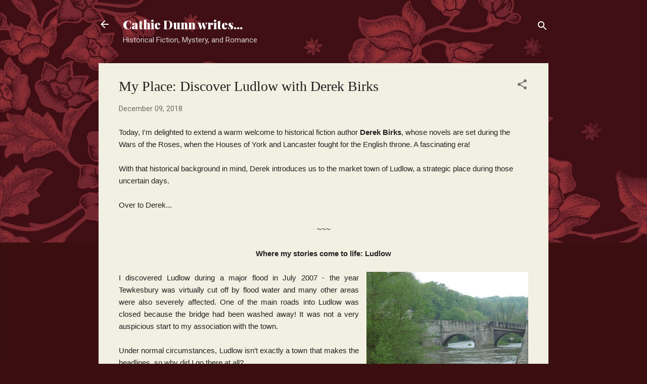

--- FILE ---
content_type: text/html; charset=UTF-8
request_url: http://cathiedunn.blogspot.com/2018/12/my-place-discover-ludlow-with-derek.html
body_size: 29839
content:
<!DOCTYPE html>
<html dir='ltr' lang='en-GB'>
<head>
<meta content='width=device-width, initial-scale=1' name='viewport'/>
<title>My Place: Discover Ludlow with Derek Birks</title>
<meta content='text/html; charset=UTF-8' http-equiv='Content-Type'/>
<!-- Chrome, Firefox OS and Opera -->
<meta content='#3b0f10' name='theme-color'/>
<!-- Windows Phone -->
<meta content='#3b0f10' name='msapplication-navbutton-color'/>
<meta content='blogger' name='generator'/>
<link href='http://cathiedunn.blogspot.com/favicon.ico' rel='icon' type='image/x-icon'/>
<link href='http://cathiedunn.blogspot.com/2018/12/my-place-discover-ludlow-with-derek.html' rel='canonical'/>
<link rel="alternate" type="application/atom+xml" title="Cathie Dunn writes... - Atom" href="http://cathiedunn.blogspot.com/feeds/posts/default" />
<link rel="alternate" type="application/rss+xml" title="Cathie Dunn writes... - RSS" href="http://cathiedunn.blogspot.com/feeds/posts/default?alt=rss" />
<link rel="service.post" type="application/atom+xml" title="Cathie Dunn writes... - Atom" href="https://www.blogger.com/feeds/2366670135847123894/posts/default" />

<link rel="alternate" type="application/atom+xml" title="Cathie Dunn writes... - Atom" href="http://cathiedunn.blogspot.com/feeds/2945720179700540033/comments/default" />
<!--Can't find substitution for tag [blog.ieCssRetrofitLinks]-->
<link href='https://blogger.googleusercontent.com/img/b/R29vZ2xl/AVvXsEja8zSTz-EbiATGwcpzipKaHcd0NhBU2jDuVjSDe1YpQj7l5ZPPKDsXzCcvoCnOiP2s1juk3eNMqpn5gIiloiyetsJcTdC9-iH-cRdeLhKeE1WzXS-drBAVhPkJd9TKEZk7re1arifF468/s320/LudfordBridge.JPG' rel='image_src'/>
<meta content='http://cathiedunn.blogspot.com/2018/12/my-place-discover-ludlow-with-derek.html' property='og:url'/>
<meta content='My Place: Discover Ludlow with Derek Birks' property='og:title'/>
<meta content='Romantic suspense &amp; adventure full of intrigues, rebellions, danger.' property='og:description'/>
<meta content='https://blogger.googleusercontent.com/img/b/R29vZ2xl/AVvXsEja8zSTz-EbiATGwcpzipKaHcd0NhBU2jDuVjSDe1YpQj7l5ZPPKDsXzCcvoCnOiP2s1juk3eNMqpn5gIiloiyetsJcTdC9-iH-cRdeLhKeE1WzXS-drBAVhPkJd9TKEZk7re1arifF468/w1200-h630-p-k-no-nu/LudfordBridge.JPG' property='og:image'/>
<style type='text/css'>@font-face{font-family:'Playfair Display';font-style:normal;font-weight:900;font-display:swap;src:url(//fonts.gstatic.com/s/playfairdisplay/v40/nuFvD-vYSZviVYUb_rj3ij__anPXJzDwcbmjWBN2PKfsunDTbtPK-F2qC0usEw.woff2)format('woff2');unicode-range:U+0301,U+0400-045F,U+0490-0491,U+04B0-04B1,U+2116;}@font-face{font-family:'Playfair Display';font-style:normal;font-weight:900;font-display:swap;src:url(//fonts.gstatic.com/s/playfairdisplay/v40/nuFvD-vYSZviVYUb_rj3ij__anPXJzDwcbmjWBN2PKfsunDYbtPK-F2qC0usEw.woff2)format('woff2');unicode-range:U+0102-0103,U+0110-0111,U+0128-0129,U+0168-0169,U+01A0-01A1,U+01AF-01B0,U+0300-0301,U+0303-0304,U+0308-0309,U+0323,U+0329,U+1EA0-1EF9,U+20AB;}@font-face{font-family:'Playfair Display';font-style:normal;font-weight:900;font-display:swap;src:url(//fonts.gstatic.com/s/playfairdisplay/v40/nuFvD-vYSZviVYUb_rj3ij__anPXJzDwcbmjWBN2PKfsunDZbtPK-F2qC0usEw.woff2)format('woff2');unicode-range:U+0100-02BA,U+02BD-02C5,U+02C7-02CC,U+02CE-02D7,U+02DD-02FF,U+0304,U+0308,U+0329,U+1D00-1DBF,U+1E00-1E9F,U+1EF2-1EFF,U+2020,U+20A0-20AB,U+20AD-20C0,U+2113,U+2C60-2C7F,U+A720-A7FF;}@font-face{font-family:'Playfair Display';font-style:normal;font-weight:900;font-display:swap;src:url(//fonts.gstatic.com/s/playfairdisplay/v40/nuFvD-vYSZviVYUb_rj3ij__anPXJzDwcbmjWBN2PKfsunDXbtPK-F2qC0s.woff2)format('woff2');unicode-range:U+0000-00FF,U+0131,U+0152-0153,U+02BB-02BC,U+02C6,U+02DA,U+02DC,U+0304,U+0308,U+0329,U+2000-206F,U+20AC,U+2122,U+2191,U+2193,U+2212,U+2215,U+FEFF,U+FFFD;}@font-face{font-family:'Roboto';font-style:italic;font-weight:300;font-stretch:100%;font-display:swap;src:url(//fonts.gstatic.com/s/roboto/v50/KFOKCnqEu92Fr1Mu53ZEC9_Vu3r1gIhOszmOClHrs6ljXfMMLt_QuAX-k3Yi128m0kN2.woff2)format('woff2');unicode-range:U+0460-052F,U+1C80-1C8A,U+20B4,U+2DE0-2DFF,U+A640-A69F,U+FE2E-FE2F;}@font-face{font-family:'Roboto';font-style:italic;font-weight:300;font-stretch:100%;font-display:swap;src:url(//fonts.gstatic.com/s/roboto/v50/KFOKCnqEu92Fr1Mu53ZEC9_Vu3r1gIhOszmOClHrs6ljXfMMLt_QuAz-k3Yi128m0kN2.woff2)format('woff2');unicode-range:U+0301,U+0400-045F,U+0490-0491,U+04B0-04B1,U+2116;}@font-face{font-family:'Roboto';font-style:italic;font-weight:300;font-stretch:100%;font-display:swap;src:url(//fonts.gstatic.com/s/roboto/v50/KFOKCnqEu92Fr1Mu53ZEC9_Vu3r1gIhOszmOClHrs6ljXfMMLt_QuAT-k3Yi128m0kN2.woff2)format('woff2');unicode-range:U+1F00-1FFF;}@font-face{font-family:'Roboto';font-style:italic;font-weight:300;font-stretch:100%;font-display:swap;src:url(//fonts.gstatic.com/s/roboto/v50/KFOKCnqEu92Fr1Mu53ZEC9_Vu3r1gIhOszmOClHrs6ljXfMMLt_QuAv-k3Yi128m0kN2.woff2)format('woff2');unicode-range:U+0370-0377,U+037A-037F,U+0384-038A,U+038C,U+038E-03A1,U+03A3-03FF;}@font-face{font-family:'Roboto';font-style:italic;font-weight:300;font-stretch:100%;font-display:swap;src:url(//fonts.gstatic.com/s/roboto/v50/KFOKCnqEu92Fr1Mu53ZEC9_Vu3r1gIhOszmOClHrs6ljXfMMLt_QuHT-k3Yi128m0kN2.woff2)format('woff2');unicode-range:U+0302-0303,U+0305,U+0307-0308,U+0310,U+0312,U+0315,U+031A,U+0326-0327,U+032C,U+032F-0330,U+0332-0333,U+0338,U+033A,U+0346,U+034D,U+0391-03A1,U+03A3-03A9,U+03B1-03C9,U+03D1,U+03D5-03D6,U+03F0-03F1,U+03F4-03F5,U+2016-2017,U+2034-2038,U+203C,U+2040,U+2043,U+2047,U+2050,U+2057,U+205F,U+2070-2071,U+2074-208E,U+2090-209C,U+20D0-20DC,U+20E1,U+20E5-20EF,U+2100-2112,U+2114-2115,U+2117-2121,U+2123-214F,U+2190,U+2192,U+2194-21AE,U+21B0-21E5,U+21F1-21F2,U+21F4-2211,U+2213-2214,U+2216-22FF,U+2308-230B,U+2310,U+2319,U+231C-2321,U+2336-237A,U+237C,U+2395,U+239B-23B7,U+23D0,U+23DC-23E1,U+2474-2475,U+25AF,U+25B3,U+25B7,U+25BD,U+25C1,U+25CA,U+25CC,U+25FB,U+266D-266F,U+27C0-27FF,U+2900-2AFF,U+2B0E-2B11,U+2B30-2B4C,U+2BFE,U+3030,U+FF5B,U+FF5D,U+1D400-1D7FF,U+1EE00-1EEFF;}@font-face{font-family:'Roboto';font-style:italic;font-weight:300;font-stretch:100%;font-display:swap;src:url(//fonts.gstatic.com/s/roboto/v50/KFOKCnqEu92Fr1Mu53ZEC9_Vu3r1gIhOszmOClHrs6ljXfMMLt_QuGb-k3Yi128m0kN2.woff2)format('woff2');unicode-range:U+0001-000C,U+000E-001F,U+007F-009F,U+20DD-20E0,U+20E2-20E4,U+2150-218F,U+2190,U+2192,U+2194-2199,U+21AF,U+21E6-21F0,U+21F3,U+2218-2219,U+2299,U+22C4-22C6,U+2300-243F,U+2440-244A,U+2460-24FF,U+25A0-27BF,U+2800-28FF,U+2921-2922,U+2981,U+29BF,U+29EB,U+2B00-2BFF,U+4DC0-4DFF,U+FFF9-FFFB,U+10140-1018E,U+10190-1019C,U+101A0,U+101D0-101FD,U+102E0-102FB,U+10E60-10E7E,U+1D2C0-1D2D3,U+1D2E0-1D37F,U+1F000-1F0FF,U+1F100-1F1AD,U+1F1E6-1F1FF,U+1F30D-1F30F,U+1F315,U+1F31C,U+1F31E,U+1F320-1F32C,U+1F336,U+1F378,U+1F37D,U+1F382,U+1F393-1F39F,U+1F3A7-1F3A8,U+1F3AC-1F3AF,U+1F3C2,U+1F3C4-1F3C6,U+1F3CA-1F3CE,U+1F3D4-1F3E0,U+1F3ED,U+1F3F1-1F3F3,U+1F3F5-1F3F7,U+1F408,U+1F415,U+1F41F,U+1F426,U+1F43F,U+1F441-1F442,U+1F444,U+1F446-1F449,U+1F44C-1F44E,U+1F453,U+1F46A,U+1F47D,U+1F4A3,U+1F4B0,U+1F4B3,U+1F4B9,U+1F4BB,U+1F4BF,U+1F4C8-1F4CB,U+1F4D6,U+1F4DA,U+1F4DF,U+1F4E3-1F4E6,U+1F4EA-1F4ED,U+1F4F7,U+1F4F9-1F4FB,U+1F4FD-1F4FE,U+1F503,U+1F507-1F50B,U+1F50D,U+1F512-1F513,U+1F53E-1F54A,U+1F54F-1F5FA,U+1F610,U+1F650-1F67F,U+1F687,U+1F68D,U+1F691,U+1F694,U+1F698,U+1F6AD,U+1F6B2,U+1F6B9-1F6BA,U+1F6BC,U+1F6C6-1F6CF,U+1F6D3-1F6D7,U+1F6E0-1F6EA,U+1F6F0-1F6F3,U+1F6F7-1F6FC,U+1F700-1F7FF,U+1F800-1F80B,U+1F810-1F847,U+1F850-1F859,U+1F860-1F887,U+1F890-1F8AD,U+1F8B0-1F8BB,U+1F8C0-1F8C1,U+1F900-1F90B,U+1F93B,U+1F946,U+1F984,U+1F996,U+1F9E9,U+1FA00-1FA6F,U+1FA70-1FA7C,U+1FA80-1FA89,U+1FA8F-1FAC6,U+1FACE-1FADC,U+1FADF-1FAE9,U+1FAF0-1FAF8,U+1FB00-1FBFF;}@font-face{font-family:'Roboto';font-style:italic;font-weight:300;font-stretch:100%;font-display:swap;src:url(//fonts.gstatic.com/s/roboto/v50/KFOKCnqEu92Fr1Mu53ZEC9_Vu3r1gIhOszmOClHrs6ljXfMMLt_QuAf-k3Yi128m0kN2.woff2)format('woff2');unicode-range:U+0102-0103,U+0110-0111,U+0128-0129,U+0168-0169,U+01A0-01A1,U+01AF-01B0,U+0300-0301,U+0303-0304,U+0308-0309,U+0323,U+0329,U+1EA0-1EF9,U+20AB;}@font-face{font-family:'Roboto';font-style:italic;font-weight:300;font-stretch:100%;font-display:swap;src:url(//fonts.gstatic.com/s/roboto/v50/KFOKCnqEu92Fr1Mu53ZEC9_Vu3r1gIhOszmOClHrs6ljXfMMLt_QuAb-k3Yi128m0kN2.woff2)format('woff2');unicode-range:U+0100-02BA,U+02BD-02C5,U+02C7-02CC,U+02CE-02D7,U+02DD-02FF,U+0304,U+0308,U+0329,U+1D00-1DBF,U+1E00-1E9F,U+1EF2-1EFF,U+2020,U+20A0-20AB,U+20AD-20C0,U+2113,U+2C60-2C7F,U+A720-A7FF;}@font-face{font-family:'Roboto';font-style:italic;font-weight:300;font-stretch:100%;font-display:swap;src:url(//fonts.gstatic.com/s/roboto/v50/KFOKCnqEu92Fr1Mu53ZEC9_Vu3r1gIhOszmOClHrs6ljXfMMLt_QuAj-k3Yi128m0g.woff2)format('woff2');unicode-range:U+0000-00FF,U+0131,U+0152-0153,U+02BB-02BC,U+02C6,U+02DA,U+02DC,U+0304,U+0308,U+0329,U+2000-206F,U+20AC,U+2122,U+2191,U+2193,U+2212,U+2215,U+FEFF,U+FFFD;}@font-face{font-family:'Roboto';font-style:normal;font-weight:400;font-stretch:100%;font-display:swap;src:url(//fonts.gstatic.com/s/roboto/v50/KFOMCnqEu92Fr1ME7kSn66aGLdTylUAMQXC89YmC2DPNWubEbVmZiAr0klQmz24O0g.woff2)format('woff2');unicode-range:U+0460-052F,U+1C80-1C8A,U+20B4,U+2DE0-2DFF,U+A640-A69F,U+FE2E-FE2F;}@font-face{font-family:'Roboto';font-style:normal;font-weight:400;font-stretch:100%;font-display:swap;src:url(//fonts.gstatic.com/s/roboto/v50/KFOMCnqEu92Fr1ME7kSn66aGLdTylUAMQXC89YmC2DPNWubEbVmQiAr0klQmz24O0g.woff2)format('woff2');unicode-range:U+0301,U+0400-045F,U+0490-0491,U+04B0-04B1,U+2116;}@font-face{font-family:'Roboto';font-style:normal;font-weight:400;font-stretch:100%;font-display:swap;src:url(//fonts.gstatic.com/s/roboto/v50/KFOMCnqEu92Fr1ME7kSn66aGLdTylUAMQXC89YmC2DPNWubEbVmYiAr0klQmz24O0g.woff2)format('woff2');unicode-range:U+1F00-1FFF;}@font-face{font-family:'Roboto';font-style:normal;font-weight:400;font-stretch:100%;font-display:swap;src:url(//fonts.gstatic.com/s/roboto/v50/KFOMCnqEu92Fr1ME7kSn66aGLdTylUAMQXC89YmC2DPNWubEbVmXiAr0klQmz24O0g.woff2)format('woff2');unicode-range:U+0370-0377,U+037A-037F,U+0384-038A,U+038C,U+038E-03A1,U+03A3-03FF;}@font-face{font-family:'Roboto';font-style:normal;font-weight:400;font-stretch:100%;font-display:swap;src:url(//fonts.gstatic.com/s/roboto/v50/KFOMCnqEu92Fr1ME7kSn66aGLdTylUAMQXC89YmC2DPNWubEbVnoiAr0klQmz24O0g.woff2)format('woff2');unicode-range:U+0302-0303,U+0305,U+0307-0308,U+0310,U+0312,U+0315,U+031A,U+0326-0327,U+032C,U+032F-0330,U+0332-0333,U+0338,U+033A,U+0346,U+034D,U+0391-03A1,U+03A3-03A9,U+03B1-03C9,U+03D1,U+03D5-03D6,U+03F0-03F1,U+03F4-03F5,U+2016-2017,U+2034-2038,U+203C,U+2040,U+2043,U+2047,U+2050,U+2057,U+205F,U+2070-2071,U+2074-208E,U+2090-209C,U+20D0-20DC,U+20E1,U+20E5-20EF,U+2100-2112,U+2114-2115,U+2117-2121,U+2123-214F,U+2190,U+2192,U+2194-21AE,U+21B0-21E5,U+21F1-21F2,U+21F4-2211,U+2213-2214,U+2216-22FF,U+2308-230B,U+2310,U+2319,U+231C-2321,U+2336-237A,U+237C,U+2395,U+239B-23B7,U+23D0,U+23DC-23E1,U+2474-2475,U+25AF,U+25B3,U+25B7,U+25BD,U+25C1,U+25CA,U+25CC,U+25FB,U+266D-266F,U+27C0-27FF,U+2900-2AFF,U+2B0E-2B11,U+2B30-2B4C,U+2BFE,U+3030,U+FF5B,U+FF5D,U+1D400-1D7FF,U+1EE00-1EEFF;}@font-face{font-family:'Roboto';font-style:normal;font-weight:400;font-stretch:100%;font-display:swap;src:url(//fonts.gstatic.com/s/roboto/v50/KFOMCnqEu92Fr1ME7kSn66aGLdTylUAMQXC89YmC2DPNWubEbVn6iAr0klQmz24O0g.woff2)format('woff2');unicode-range:U+0001-000C,U+000E-001F,U+007F-009F,U+20DD-20E0,U+20E2-20E4,U+2150-218F,U+2190,U+2192,U+2194-2199,U+21AF,U+21E6-21F0,U+21F3,U+2218-2219,U+2299,U+22C4-22C6,U+2300-243F,U+2440-244A,U+2460-24FF,U+25A0-27BF,U+2800-28FF,U+2921-2922,U+2981,U+29BF,U+29EB,U+2B00-2BFF,U+4DC0-4DFF,U+FFF9-FFFB,U+10140-1018E,U+10190-1019C,U+101A0,U+101D0-101FD,U+102E0-102FB,U+10E60-10E7E,U+1D2C0-1D2D3,U+1D2E0-1D37F,U+1F000-1F0FF,U+1F100-1F1AD,U+1F1E6-1F1FF,U+1F30D-1F30F,U+1F315,U+1F31C,U+1F31E,U+1F320-1F32C,U+1F336,U+1F378,U+1F37D,U+1F382,U+1F393-1F39F,U+1F3A7-1F3A8,U+1F3AC-1F3AF,U+1F3C2,U+1F3C4-1F3C6,U+1F3CA-1F3CE,U+1F3D4-1F3E0,U+1F3ED,U+1F3F1-1F3F3,U+1F3F5-1F3F7,U+1F408,U+1F415,U+1F41F,U+1F426,U+1F43F,U+1F441-1F442,U+1F444,U+1F446-1F449,U+1F44C-1F44E,U+1F453,U+1F46A,U+1F47D,U+1F4A3,U+1F4B0,U+1F4B3,U+1F4B9,U+1F4BB,U+1F4BF,U+1F4C8-1F4CB,U+1F4D6,U+1F4DA,U+1F4DF,U+1F4E3-1F4E6,U+1F4EA-1F4ED,U+1F4F7,U+1F4F9-1F4FB,U+1F4FD-1F4FE,U+1F503,U+1F507-1F50B,U+1F50D,U+1F512-1F513,U+1F53E-1F54A,U+1F54F-1F5FA,U+1F610,U+1F650-1F67F,U+1F687,U+1F68D,U+1F691,U+1F694,U+1F698,U+1F6AD,U+1F6B2,U+1F6B9-1F6BA,U+1F6BC,U+1F6C6-1F6CF,U+1F6D3-1F6D7,U+1F6E0-1F6EA,U+1F6F0-1F6F3,U+1F6F7-1F6FC,U+1F700-1F7FF,U+1F800-1F80B,U+1F810-1F847,U+1F850-1F859,U+1F860-1F887,U+1F890-1F8AD,U+1F8B0-1F8BB,U+1F8C0-1F8C1,U+1F900-1F90B,U+1F93B,U+1F946,U+1F984,U+1F996,U+1F9E9,U+1FA00-1FA6F,U+1FA70-1FA7C,U+1FA80-1FA89,U+1FA8F-1FAC6,U+1FACE-1FADC,U+1FADF-1FAE9,U+1FAF0-1FAF8,U+1FB00-1FBFF;}@font-face{font-family:'Roboto';font-style:normal;font-weight:400;font-stretch:100%;font-display:swap;src:url(//fonts.gstatic.com/s/roboto/v50/KFOMCnqEu92Fr1ME7kSn66aGLdTylUAMQXC89YmC2DPNWubEbVmbiAr0klQmz24O0g.woff2)format('woff2');unicode-range:U+0102-0103,U+0110-0111,U+0128-0129,U+0168-0169,U+01A0-01A1,U+01AF-01B0,U+0300-0301,U+0303-0304,U+0308-0309,U+0323,U+0329,U+1EA0-1EF9,U+20AB;}@font-face{font-family:'Roboto';font-style:normal;font-weight:400;font-stretch:100%;font-display:swap;src:url(//fonts.gstatic.com/s/roboto/v50/KFOMCnqEu92Fr1ME7kSn66aGLdTylUAMQXC89YmC2DPNWubEbVmaiAr0klQmz24O0g.woff2)format('woff2');unicode-range:U+0100-02BA,U+02BD-02C5,U+02C7-02CC,U+02CE-02D7,U+02DD-02FF,U+0304,U+0308,U+0329,U+1D00-1DBF,U+1E00-1E9F,U+1EF2-1EFF,U+2020,U+20A0-20AB,U+20AD-20C0,U+2113,U+2C60-2C7F,U+A720-A7FF;}@font-face{font-family:'Roboto';font-style:normal;font-weight:400;font-stretch:100%;font-display:swap;src:url(//fonts.gstatic.com/s/roboto/v50/KFOMCnqEu92Fr1ME7kSn66aGLdTylUAMQXC89YmC2DPNWubEbVmUiAr0klQmz24.woff2)format('woff2');unicode-range:U+0000-00FF,U+0131,U+0152-0153,U+02BB-02BC,U+02C6,U+02DA,U+02DC,U+0304,U+0308,U+0329,U+2000-206F,U+20AC,U+2122,U+2191,U+2193,U+2212,U+2215,U+FEFF,U+FFFD;}</style>
<style id='page-skin-1' type='text/css'><!--
/*! normalize.css v3.0.1 | MIT License | git.io/normalize */html{font-family:sans-serif;-ms-text-size-adjust:100%;-webkit-text-size-adjust:100%}body{margin:0}article,aside,details,figcaption,figure,footer,header,hgroup,main,nav,section,summary{display:block}audio,canvas,progress,video{display:inline-block;vertical-align:baseline}audio:not([controls]){display:none;height:0}[hidden],template{display:none}a{background:transparent}a:active,a:hover{outline:0}abbr[title]{border-bottom:1px dotted}b,strong{font-weight:bold}dfn{font-style:italic}h1{font-size:2em;margin:.67em 0}mark{background:#ff0;color:#000}small{font-size:80%}sub,sup{font-size:75%;line-height:0;position:relative;vertical-align:baseline}sup{top:-0.5em}sub{bottom:-0.25em}img{border:0}svg:not(:root){overflow:hidden}figure{margin:1em 40px}hr{-moz-box-sizing:content-box;box-sizing:content-box;height:0}pre{overflow:auto}code,kbd,pre,samp{font-family:monospace,monospace;font-size:1em}button,input,optgroup,select,textarea{color:inherit;font:inherit;margin:0}button{overflow:visible}button,select{text-transform:none}button,html input[type="button"],input[type="reset"],input[type="submit"]{-webkit-appearance:button;cursor:pointer}button[disabled],html input[disabled]{cursor:default}button::-moz-focus-inner,input::-moz-focus-inner{border:0;padding:0}input{line-height:normal}input[type="checkbox"],input[type="radio"]{box-sizing:border-box;padding:0}input[type="number"]::-webkit-inner-spin-button,input[type="number"]::-webkit-outer-spin-button{height:auto}input[type="search"]{-webkit-appearance:textfield;-moz-box-sizing:content-box;-webkit-box-sizing:content-box;box-sizing:content-box}input[type="search"]::-webkit-search-cancel-button,input[type="search"]::-webkit-search-decoration{-webkit-appearance:none}fieldset{border:1px solid #c0c0c0;margin:0 2px;padding:.35em .625em .75em}legend{border:0;padding:0}textarea{overflow:auto}optgroup{font-weight:bold}table{border-collapse:collapse;border-spacing:0}td,th{padding:0}
/*!************************************************
* Blogger Template Style
* Name: Contempo
**************************************************/
body{
overflow-wrap:break-word;
word-break:break-word;
word-wrap:break-word
}
.hidden{
display:none
}
.invisible{
visibility:hidden
}
.container::after,.float-container::after{
clear:both;
content:"";
display:table
}
.clearboth{
clear:both
}
#comments .comment .comment-actions,.subscribe-popup .FollowByEmail .follow-by-email-submit,.widget.Profile .profile-link,.widget.Profile .profile-link.visit-profile{
background:0 0;
border:0;
box-shadow:none;
color:#7f6de7;
cursor:pointer;
font-size:14px;
font-weight:700;
outline:0;
text-decoration:none;
text-transform:uppercase;
width:auto
}
.dim-overlay{
background-color:rgba(0,0,0,.54);
height:100vh;
left:0;
position:fixed;
top:0;
width:100%
}
#sharing-dim-overlay{
background-color:transparent
}
input::-ms-clear{
display:none
}
.blogger-logo,.svg-icon-24.blogger-logo{
fill:#ff9800;
opacity:1
}
.loading-spinner-large{
-webkit-animation:mspin-rotate 1.568s infinite linear;
animation:mspin-rotate 1.568s infinite linear;
height:48px;
overflow:hidden;
position:absolute;
width:48px;
z-index:200
}
.loading-spinner-large>div{
-webkit-animation:mspin-revrot 5332ms infinite steps(4);
animation:mspin-revrot 5332ms infinite steps(4)
}
.loading-spinner-large>div>div{
-webkit-animation:mspin-singlecolor-large-film 1333ms infinite steps(81);
animation:mspin-singlecolor-large-film 1333ms infinite steps(81);
background-size:100%;
height:48px;
width:3888px
}
.mspin-black-large>div>div,.mspin-grey_54-large>div>div{
background-image:url(https://www.blogblog.com/indie/mspin_black_large.svg)
}
.mspin-white-large>div>div{
background-image:url(https://www.blogblog.com/indie/mspin_white_large.svg)
}
.mspin-grey_54-large{
opacity:.54
}
@-webkit-keyframes mspin-singlecolor-large-film{
from{
-webkit-transform:translateX(0);
transform:translateX(0)
}
to{
-webkit-transform:translateX(-3888px);
transform:translateX(-3888px)
}
}
@keyframes mspin-singlecolor-large-film{
from{
-webkit-transform:translateX(0);
transform:translateX(0)
}
to{
-webkit-transform:translateX(-3888px);
transform:translateX(-3888px)
}
}
@-webkit-keyframes mspin-rotate{
from{
-webkit-transform:rotate(0);
transform:rotate(0)
}
to{
-webkit-transform:rotate(360deg);
transform:rotate(360deg)
}
}
@keyframes mspin-rotate{
from{
-webkit-transform:rotate(0);
transform:rotate(0)
}
to{
-webkit-transform:rotate(360deg);
transform:rotate(360deg)
}
}
@-webkit-keyframes mspin-revrot{
from{
-webkit-transform:rotate(0);
transform:rotate(0)
}
to{
-webkit-transform:rotate(-360deg);
transform:rotate(-360deg)
}
}
@keyframes mspin-revrot{
from{
-webkit-transform:rotate(0);
transform:rotate(0)
}
to{
-webkit-transform:rotate(-360deg);
transform:rotate(-360deg)
}
}
.skip-navigation{
background-color:#fff;
box-sizing:border-box;
color:#000;
display:block;
height:0;
left:0;
line-height:50px;
overflow:hidden;
padding-top:0;
position:fixed;
text-align:center;
top:0;
-webkit-transition:box-shadow .3s,height .3s,padding-top .3s;
transition:box-shadow .3s,height .3s,padding-top .3s;
width:100%;
z-index:900
}
.skip-navigation:focus{
box-shadow:0 4px 5px 0 rgba(0,0,0,.14),0 1px 10px 0 rgba(0,0,0,.12),0 2px 4px -1px rgba(0,0,0,.2);
height:50px
}
#main{
outline:0
}
.main-heading{
position:absolute;
clip:rect(1px,1px,1px,1px);
padding:0;
border:0;
height:1px;
width:1px;
overflow:hidden
}
.Attribution{
margin-top:1em;
text-align:center
}
.Attribution .blogger img,.Attribution .blogger svg{
vertical-align:bottom
}
.Attribution .blogger img{
margin-right:.5em
}
.Attribution div{
line-height:24px;
margin-top:.5em
}
.Attribution .copyright,.Attribution .image-attribution{
font-size:.7em;
margin-top:1.5em
}
.BLOG_mobile_video_class{
display:none
}
.bg-photo{
background-attachment:scroll!important
}
body .CSS_LIGHTBOX{
z-index:900
}
.extendable .show-less,.extendable .show-more{
border-color:#7f6de7;
color:#7f6de7;
margin-top:8px
}
.extendable .show-less.hidden,.extendable .show-more.hidden{
display:none
}
.inline-ad{
display:none;
max-width:100%;
overflow:hidden
}
.adsbygoogle{
display:block
}
#cookieChoiceInfo{
bottom:0;
top:auto
}
iframe.b-hbp-video{
border:0
}
.post-body img{
max-width:100%
}
.post-body iframe{
max-width:100%
}
.post-body a[imageanchor="1"]{
display:inline-block
}
.byline{
margin-right:1em
}
.byline:last-child{
margin-right:0
}
.link-copied-dialog{
max-width:520px;
outline:0
}
.link-copied-dialog .modal-dialog-buttons{
margin-top:8px
}
.link-copied-dialog .goog-buttonset-default{
background:0 0;
border:0
}
.link-copied-dialog .goog-buttonset-default:focus{
outline:0
}
.paging-control-container{
margin-bottom:16px
}
.paging-control-container .paging-control{
display:inline-block
}
.paging-control-container .comment-range-text::after,.paging-control-container .paging-control{
color:#7f6de7
}
.paging-control-container .comment-range-text,.paging-control-container .paging-control{
margin-right:8px
}
.paging-control-container .comment-range-text::after,.paging-control-container .paging-control::after{
content:"\b7";
cursor:default;
padding-left:8px;
pointer-events:none
}
.paging-control-container .comment-range-text:last-child::after,.paging-control-container .paging-control:last-child::after{
content:none
}
.byline.reactions iframe{
height:20px
}
.b-notification{
color:#000;
background-color:#fff;
border-bottom:solid 1px #000;
box-sizing:border-box;
padding:16px 32px;
text-align:center
}
.b-notification.visible{
-webkit-transition:margin-top .3s cubic-bezier(.4,0,.2,1);
transition:margin-top .3s cubic-bezier(.4,0,.2,1)
}
.b-notification.invisible{
position:absolute
}
.b-notification-close{
position:absolute;
right:8px;
top:8px
}
.no-posts-message{
line-height:40px;
text-align:center
}
@media screen and (max-width:800px){
body.item-view .post-body a[imageanchor="1"][style*="float: left;"],body.item-view .post-body a[imageanchor="1"][style*="float: right;"]{
float:none!important;
clear:none!important
}
body.item-view .post-body a[imageanchor="1"] img{
display:block;
height:auto;
margin:0 auto
}
body.item-view .post-body>.separator:first-child>a[imageanchor="1"]:first-child{
margin-top:20px
}
.post-body a[imageanchor]{
display:block
}
body.item-view .post-body a[imageanchor="1"]{
margin-left:0!important;
margin-right:0!important
}
body.item-view .post-body a[imageanchor="1"]+a[imageanchor="1"]{
margin-top:16px
}
}
.item-control{
display:none
}
#comments{
border-top:1px dashed rgba(0,0,0,.54);
margin-top:20px;
padding:20px
}
#comments .comment-thread ol{
margin:0;
padding-left:0;
padding-left:0
}
#comments .comment .comment-replybox-single,#comments .comment-thread .comment-replies{
margin-left:60px
}
#comments .comment-thread .thread-count{
display:none
}
#comments .comment{
list-style-type:none;
padding:0 0 30px;
position:relative
}
#comments .comment .comment{
padding-bottom:8px
}
.comment .avatar-image-container{
position:absolute
}
.comment .avatar-image-container img{
border-radius:50%
}
.avatar-image-container svg,.comment .avatar-image-container .avatar-icon{
border-radius:50%;
border:solid 1px #707070;
box-sizing:border-box;
fill:#707070;
height:35px;
margin:0;
padding:7px;
width:35px
}
.comment .comment-block{
margin-top:10px;
margin-left:60px;
padding-bottom:0
}
#comments .comment-author-header-wrapper{
margin-left:40px
}
#comments .comment .thread-expanded .comment-block{
padding-bottom:20px
}
#comments .comment .comment-header .user,#comments .comment .comment-header .user a{
color:#212121;
font-style:normal;
font-weight:700
}
#comments .comment .comment-actions{
bottom:0;
margin-bottom:15px;
position:absolute
}
#comments .comment .comment-actions>*{
margin-right:8px
}
#comments .comment .comment-header .datetime{
bottom:0;
color:rgba(33,33,33,.54);
display:inline-block;
font-size:13px;
font-style:italic;
margin-left:8px
}
#comments .comment .comment-footer .comment-timestamp a,#comments .comment .comment-header .datetime a{
color:rgba(33,33,33,.54)
}
#comments .comment .comment-content,.comment .comment-body{
margin-top:12px;
word-break:break-word
}
.comment-body{
margin-bottom:12px
}
#comments.embed[data-num-comments="0"]{
border:0;
margin-top:0;
padding-top:0
}
#comments.embed[data-num-comments="0"] #comment-post-message,#comments.embed[data-num-comments="0"] div.comment-form>p,#comments.embed[data-num-comments="0"] p.comment-footer{
display:none
}
#comment-editor-src{
display:none
}
.comments .comments-content .loadmore.loaded{
max-height:0;
opacity:0;
overflow:hidden
}
.extendable .remaining-items{
height:0;
overflow:hidden;
-webkit-transition:height .3s cubic-bezier(.4,0,.2,1);
transition:height .3s cubic-bezier(.4,0,.2,1)
}
.extendable .remaining-items.expanded{
height:auto
}
.svg-icon-24,.svg-icon-24-button{
cursor:pointer;
height:24px;
width:24px;
min-width:24px
}
.touch-icon{
margin:-12px;
padding:12px
}
.touch-icon:active,.touch-icon:focus{
background-color:rgba(153,153,153,.4);
border-radius:50%
}
svg:not(:root).touch-icon{
overflow:visible
}
html[dir=rtl] .rtl-reversible-icon{
-webkit-transform:scaleX(-1);
-ms-transform:scaleX(-1);
transform:scaleX(-1)
}
.svg-icon-24-button,.touch-icon-button{
background:0 0;
border:0;
margin:0;
outline:0;
padding:0
}
.touch-icon-button .touch-icon:active,.touch-icon-button .touch-icon:focus{
background-color:transparent
}
.touch-icon-button:active .touch-icon,.touch-icon-button:focus .touch-icon{
background-color:rgba(153,153,153,.4);
border-radius:50%
}
.Profile .default-avatar-wrapper .avatar-icon{
border-radius:50%;
border:solid 1px #707070;
box-sizing:border-box;
fill:#707070;
margin:0
}
.Profile .individual .default-avatar-wrapper .avatar-icon{
padding:25px
}
.Profile .individual .avatar-icon,.Profile .individual .profile-img{
height:120px;
width:120px
}
.Profile .team .default-avatar-wrapper .avatar-icon{
padding:8px
}
.Profile .team .avatar-icon,.Profile .team .default-avatar-wrapper,.Profile .team .profile-img{
height:40px;
width:40px
}
.snippet-container{
margin:0;
position:relative;
overflow:hidden
}
.snippet-fade{
bottom:0;
box-sizing:border-box;
position:absolute;
width:96px
}
.snippet-fade{
right:0
}
.snippet-fade:after{
content:"\2026"
}
.snippet-fade:after{
float:right
}
.post-bottom{
-webkit-box-align:center;
-webkit-align-items:center;
-ms-flex-align:center;
align-items:center;
display:-webkit-box;
display:-webkit-flex;
display:-ms-flexbox;
display:flex;
-webkit-flex-wrap:wrap;
-ms-flex-wrap:wrap;
flex-wrap:wrap
}
.post-footer{
-webkit-box-flex:1;
-webkit-flex:1 1 auto;
-ms-flex:1 1 auto;
flex:1 1 auto;
-webkit-flex-wrap:wrap;
-ms-flex-wrap:wrap;
flex-wrap:wrap;
-webkit-box-ordinal-group:2;
-webkit-order:1;
-ms-flex-order:1;
order:1
}
.post-footer>*{
-webkit-box-flex:0;
-webkit-flex:0 1 auto;
-ms-flex:0 1 auto;
flex:0 1 auto
}
.post-footer .byline:last-child{
margin-right:1em
}
.jump-link{
-webkit-box-flex:0;
-webkit-flex:0 0 auto;
-ms-flex:0 0 auto;
flex:0 0 auto;
-webkit-box-ordinal-group:3;
-webkit-order:2;
-ms-flex-order:2;
order:2
}
.centered-top-container.sticky{
left:0;
position:fixed;
right:0;
top:0;
width:auto;
z-index:50;
-webkit-transition-property:opacity,-webkit-transform;
transition-property:opacity,-webkit-transform;
transition-property:transform,opacity;
transition-property:transform,opacity,-webkit-transform;
-webkit-transition-duration:.2s;
transition-duration:.2s;
-webkit-transition-timing-function:cubic-bezier(.4,0,.2,1);
transition-timing-function:cubic-bezier(.4,0,.2,1)
}
.centered-top-placeholder{
display:none
}
.collapsed-header .centered-top-placeholder{
display:block
}
.centered-top-container .Header .replaced h1,.centered-top-placeholder .Header .replaced h1{
display:none
}
.centered-top-container.sticky .Header .replaced h1{
display:block
}
.centered-top-container.sticky .Header .header-widget{
background:0 0
}
.centered-top-container.sticky .Header .header-image-wrapper{
display:none
}
.centered-top-container img,.centered-top-placeholder img{
max-width:100%
}
.collapsible{
-webkit-transition:height .3s cubic-bezier(.4,0,.2,1);
transition:height .3s cubic-bezier(.4,0,.2,1)
}
.collapsible,.collapsible>summary{
display:block;
overflow:hidden
}
.collapsible>:not(summary){
display:none
}
.collapsible[open]>:not(summary){
display:block
}
.collapsible:focus,.collapsible>summary:focus{
outline:0
}
.collapsible>summary{
cursor:pointer;
display:block;
padding:0
}
.collapsible:focus>summary,.collapsible>summary:focus{
background-color:transparent
}
.collapsible>summary::-webkit-details-marker{
display:none
}
.collapsible-title{
-webkit-box-align:center;
-webkit-align-items:center;
-ms-flex-align:center;
align-items:center;
display:-webkit-box;
display:-webkit-flex;
display:-ms-flexbox;
display:flex
}
.collapsible-title .title{
-webkit-box-flex:1;
-webkit-flex:1 1 auto;
-ms-flex:1 1 auto;
flex:1 1 auto;
-webkit-box-ordinal-group:1;
-webkit-order:0;
-ms-flex-order:0;
order:0;
overflow:hidden;
text-overflow:ellipsis;
white-space:nowrap
}
.collapsible-title .chevron-down,.collapsible[open] .collapsible-title .chevron-up{
display:block
}
.collapsible-title .chevron-up,.collapsible[open] .collapsible-title .chevron-down{
display:none
}
.flat-button{
cursor:pointer;
display:inline-block;
font-weight:700;
text-transform:uppercase;
border-radius:2px;
padding:8px;
margin:-8px
}
.flat-icon-button{
background:0 0;
border:0;
margin:0;
outline:0;
padding:0;
margin:-12px;
padding:12px;
cursor:pointer;
box-sizing:content-box;
display:inline-block;
line-height:0
}
.flat-icon-button,.flat-icon-button .splash-wrapper{
border-radius:50%
}
.flat-icon-button .splash.animate{
-webkit-animation-duration:.3s;
animation-duration:.3s
}
.overflowable-container{
max-height:46px;
overflow:hidden;
position:relative
}
.overflow-button{
cursor:pointer
}
#overflowable-dim-overlay{
background:0 0
}
.overflow-popup{
box-shadow:0 2px 2px 0 rgba(0,0,0,.14),0 3px 1px -2px rgba(0,0,0,.2),0 1px 5px 0 rgba(0,0,0,.12);
background-color:#f2f0e2;
left:0;
max-width:calc(100% - 32px);
position:absolute;
top:0;
visibility:hidden;
z-index:101
}
.overflow-popup ul{
list-style:none
}
.overflow-popup .tabs li,.overflow-popup li{
display:block;
height:auto
}
.overflow-popup .tabs li{
padding-left:0;
padding-right:0
}
.overflow-button.hidden,.overflow-popup .tabs li.hidden,.overflow-popup li.hidden{
display:none
}
.pill-button{
background:0 0;
border:1px solid;
border-radius:12px;
cursor:pointer;
display:inline-block;
padding:4px 16px;
text-transform:uppercase
}
.ripple{
position:relative
}
.ripple>*{
z-index:1
}
.splash-wrapper{
bottom:0;
left:0;
overflow:hidden;
pointer-events:none;
position:absolute;
right:0;
top:0;
z-index:0
}
.splash{
background:#ccc;
border-radius:100%;
display:block;
opacity:.6;
position:absolute;
-webkit-transform:scale(0);
-ms-transform:scale(0);
transform:scale(0)
}
.splash.animate{
-webkit-animation:ripple-effect .4s linear;
animation:ripple-effect .4s linear
}
@-webkit-keyframes ripple-effect{
100%{
opacity:0;
-webkit-transform:scale(2.5);
transform:scale(2.5)
}
}
@keyframes ripple-effect{
100%{
opacity:0;
-webkit-transform:scale(2.5);
transform:scale(2.5)
}
}
.search{
display:-webkit-box;
display:-webkit-flex;
display:-ms-flexbox;
display:flex;
line-height:24px;
width:24px
}
.search.focused{
width:100%
}
.search.focused .section{
width:100%
}
.search form{
z-index:101
}
.search h3{
display:none
}
.search form{
display:-webkit-box;
display:-webkit-flex;
display:-ms-flexbox;
display:flex;
-webkit-box-flex:1;
-webkit-flex:1 0 0;
-ms-flex:1 0 0px;
flex:1 0 0;
border-bottom:solid 1px transparent;
padding-bottom:8px
}
.search form>*{
display:none
}
.search.focused form>*{
display:block
}
.search .search-input label{
display:none
}
.centered-top-placeholder.cloned .search form{
z-index:30
}
.search.focused form{
border-color:#ffffff;
position:relative;
width:auto
}
.collapsed-header .centered-top-container .search.focused form{
border-bottom-color:transparent
}
.search-expand{
-webkit-box-flex:0;
-webkit-flex:0 0 auto;
-ms-flex:0 0 auto;
flex:0 0 auto
}
.search-expand-text{
display:none
}
.search-close{
display:inline;
vertical-align:middle
}
.search-input{
-webkit-box-flex:1;
-webkit-flex:1 0 1px;
-ms-flex:1 0 1px;
flex:1 0 1px
}
.search-input input{
background:0 0;
border:0;
box-sizing:border-box;
color:#ffffff;
display:inline-block;
outline:0;
width:calc(100% - 48px)
}
.search-input input.no-cursor{
color:transparent;
text-shadow:0 0 0 #ffffff
}
.collapsed-header .centered-top-container .search-action,.collapsed-header .centered-top-container .search-input input{
color:#212121
}
.collapsed-header .centered-top-container .search-input input.no-cursor{
color:transparent;
text-shadow:0 0 0 #212121
}
.collapsed-header .centered-top-container .search-input input.no-cursor:focus,.search-input input.no-cursor:focus{
outline:0
}
.search-focused>*{
visibility:hidden
}
.search-focused .search,.search-focused .search-icon{
visibility:visible
}
.search.focused .search-action{
display:block
}
.search.focused .search-action:disabled{
opacity:.3
}
.widget.Sharing .sharing-button{
display:none
}
.widget.Sharing .sharing-buttons li{
padding:0
}
.widget.Sharing .sharing-buttons li span{
display:none
}
.post-share-buttons{
position:relative
}
.centered-bottom .share-buttons .svg-icon-24,.share-buttons .svg-icon-24{
fill:#707070
}
.sharing-open.touch-icon-button:active .touch-icon,.sharing-open.touch-icon-button:focus .touch-icon{
background-color:transparent
}
.share-buttons{
background-color:#f2f0e2;
border-radius:2px;
box-shadow:0 2px 2px 0 rgba(0,0,0,.14),0 3px 1px -2px rgba(0,0,0,.2),0 1px 5px 0 rgba(0,0,0,.12);
color:#212121;
list-style:none;
margin:0;
padding:8px 0;
position:absolute;
top:-11px;
min-width:200px;
z-index:101
}
.share-buttons.hidden{
display:none
}
.sharing-button{
background:0 0;
border:0;
margin:0;
outline:0;
padding:0;
cursor:pointer
}
.share-buttons li{
margin:0;
height:48px
}
.share-buttons li:last-child{
margin-bottom:0
}
.share-buttons li .sharing-platform-button{
box-sizing:border-box;
cursor:pointer;
display:block;
height:100%;
margin-bottom:0;
padding:0 16px;
position:relative;
width:100%
}
.share-buttons li .sharing-platform-button:focus,.share-buttons li .sharing-platform-button:hover{
background-color:rgba(128,128,128,.1);
outline:0
}
.share-buttons li svg[class*=" sharing-"],.share-buttons li svg[class^=sharing-]{
position:absolute;
top:10px
}
.share-buttons li span.sharing-platform-button{
position:relative;
top:0
}
.share-buttons li .platform-sharing-text{
display:block;
font-size:16px;
line-height:48px;
white-space:nowrap
}
.share-buttons li .platform-sharing-text{
margin-left:56px
}
.sidebar-container{
background-color:#f2f0e2;
max-width:284px;
overflow-y:auto;
-webkit-transition-property:-webkit-transform;
transition-property:-webkit-transform;
transition-property:transform;
transition-property:transform,-webkit-transform;
-webkit-transition-duration:.3s;
transition-duration:.3s;
-webkit-transition-timing-function:cubic-bezier(0,0,.2,1);
transition-timing-function:cubic-bezier(0,0,.2,1);
width:284px;
z-index:101;
-webkit-overflow-scrolling:touch
}
.sidebar-container .navigation{
line-height:0;
padding:16px
}
.sidebar-container .sidebar-back{
cursor:pointer
}
.sidebar-container .widget{
background:0 0;
margin:0 16px;
padding:16px 0
}
.sidebar-container .widget .title{
color:#212121;
margin:0
}
.sidebar-container .widget ul{
list-style:none;
margin:0;
padding:0
}
.sidebar-container .widget ul ul{
margin-left:1em
}
.sidebar-container .widget li{
font-size:16px;
line-height:normal
}
.sidebar-container .widget+.widget{
border-top:1px dashed #cccccc
}
.BlogArchive li{
margin:16px 0
}
.BlogArchive li:last-child{
margin-bottom:0
}
.Label li a{
display:inline-block
}
.BlogArchive .post-count,.Label .label-count{
float:right;
margin-left:.25em
}
.BlogArchive .post-count::before,.Label .label-count::before{
content:"("
}
.BlogArchive .post-count::after,.Label .label-count::after{
content:")"
}
.widget.Translate .skiptranslate>div{
display:block!important
}
.widget.Profile .profile-link{
display:-webkit-box;
display:-webkit-flex;
display:-ms-flexbox;
display:flex
}
.widget.Profile .team-member .default-avatar-wrapper,.widget.Profile .team-member .profile-img{
-webkit-box-flex:0;
-webkit-flex:0 0 auto;
-ms-flex:0 0 auto;
flex:0 0 auto;
margin-right:1em
}
.widget.Profile .individual .profile-link{
-webkit-box-orient:vertical;
-webkit-box-direction:normal;
-webkit-flex-direction:column;
-ms-flex-direction:column;
flex-direction:column
}
.widget.Profile .team .profile-link .profile-name{
-webkit-align-self:center;
-ms-flex-item-align:center;
align-self:center;
display:block;
-webkit-box-flex:1;
-webkit-flex:1 1 auto;
-ms-flex:1 1 auto;
flex:1 1 auto
}
.dim-overlay{
background-color:rgba(0,0,0,.54);
z-index:100
}
body.sidebar-visible{
overflow-y:hidden
}
@media screen and (max-width:1439px){
.sidebar-container{
bottom:0;
position:fixed;
top:0;
left:0;
right:auto
}
.sidebar-container.sidebar-invisible{
-webkit-transition-timing-function:cubic-bezier(.4,0,.6,1);
transition-timing-function:cubic-bezier(.4,0,.6,1);
-webkit-transform:translateX(-284px);
-ms-transform:translateX(-284px);
transform:translateX(-284px)
}
}
@media screen and (min-width:1440px){
.sidebar-container{
position:absolute;
top:0;
left:0;
right:auto
}
.sidebar-container .navigation{
display:none
}
}
.dialog{
box-shadow:0 2px 2px 0 rgba(0,0,0,.14),0 3px 1px -2px rgba(0,0,0,.2),0 1px 5px 0 rgba(0,0,0,.12);
background:#f2f0e2;
box-sizing:border-box;
color:#20201f;
padding:30px;
position:fixed;
text-align:center;
width:calc(100% - 24px);
z-index:101
}
.dialog input[type=email],.dialog input[type=text]{
background-color:transparent;
border:0;
border-bottom:solid 1px rgba(32,32,31,.12);
color:#20201f;
display:block;
font-family:Roboto, sans-serif;
font-size:16px;
line-height:24px;
margin:auto;
padding-bottom:7px;
outline:0;
text-align:center;
width:100%
}
.dialog input[type=email]::-webkit-input-placeholder,.dialog input[type=text]::-webkit-input-placeholder{
color:#20201f
}
.dialog input[type=email]::-moz-placeholder,.dialog input[type=text]::-moz-placeholder{
color:#20201f
}
.dialog input[type=email]:-ms-input-placeholder,.dialog input[type=text]:-ms-input-placeholder{
color:#20201f
}
.dialog input[type=email]::-ms-input-placeholder,.dialog input[type=text]::-ms-input-placeholder{
color:#20201f
}
.dialog input[type=email]::placeholder,.dialog input[type=text]::placeholder{
color:#20201f
}
.dialog input[type=email]:focus,.dialog input[type=text]:focus{
border-bottom:solid 2px #7f6de7;
padding-bottom:6px
}
.dialog input.no-cursor{
color:transparent;
text-shadow:0 0 0 #20201f
}
.dialog input.no-cursor:focus{
outline:0
}
.dialog input.no-cursor:focus{
outline:0
}
.dialog input[type=submit]{
font-family:Roboto, sans-serif
}
.dialog .goog-buttonset-default{
color:#7f6de7
}
.subscribe-popup{
max-width:364px
}
.subscribe-popup h3{
color:#212121;
font-size:1.8em;
margin-top:0
}
.subscribe-popup .FollowByEmail h3{
display:none
}
.subscribe-popup .FollowByEmail .follow-by-email-submit{
color:#7f6de7;
display:inline-block;
margin:0 auto;
margin-top:24px;
width:auto;
white-space:normal
}
.subscribe-popup .FollowByEmail .follow-by-email-submit:disabled{
cursor:default;
opacity:.3
}
@media (max-width:800px){
.blog-name div.widget.Subscribe{
margin-bottom:16px
}
body.item-view .blog-name div.widget.Subscribe{
margin:8px auto 16px auto;
width:100%
}
}
.tabs{
list-style:none
}
.tabs li{
display:inline-block
}
.tabs li a{
cursor:pointer;
display:inline-block;
font-weight:700;
text-transform:uppercase;
padding:12px 8px
}
.tabs .selected{
border-bottom:4px solid #ffffff
}
.tabs .selected a{
color:#ffffff
}
body#layout .bg-photo,body#layout .bg-photo-overlay{
display:none
}
body#layout .page_body{
padding:0;
position:relative;
top:0
}
body#layout .page{
display:inline-block;
left:inherit;
position:relative;
vertical-align:top;
width:540px
}
body#layout .centered{
max-width:954px
}
body#layout .navigation{
display:none
}
body#layout .sidebar-container{
display:inline-block;
width:40%
}
body#layout .hamburger-menu,body#layout .search{
display:none
}
.centered-top-container .svg-icon-24,body.collapsed-header .centered-top-placeholder .svg-icon-24{
fill:#ffffff
}
.sidebar-container .svg-icon-24{
fill:#707070
}
.centered-bottom .svg-icon-24,body.collapsed-header .centered-top-container .svg-icon-24{
fill:#707070
}
.centered-bottom .share-buttons .svg-icon-24,.share-buttons .svg-icon-24{
fill:#707070
}
body{
background-color:#3b0f10;
color:#20201f;
font:15px Roboto, sans-serif;
margin:0;
min-height:100vh
}
img{
max-width:100%
}
h3{
color:#20201f;
font-size:16px
}
a{
text-decoration:none;
color:#7f6de7
}
a:visited{
color:#7f6de7
}
a:hover{
color:#7f6de7
}
blockquote{
color:#212121;
font:italic 300 15px Roboto, sans-serif;
font-size:x-large;
text-align:center
}
.pill-button{
font-size:12px
}
.bg-photo-container{
height:480px;
overflow:hidden;
position:absolute;
width:100%;
z-index:1
}
.bg-photo{
background:#3b0f10 url(https://themes.googleusercontent.com/image?id=TC2CRHa0y4siIGkamqjgwzU6Ad1soZszogv0Ua9Z7mZo4kQmF2jq18x2NnvVGpTt5q4iHwBuSasu) no-repeat scroll top center /* Credit: badins (https://www.shutterstock.com/pic-383848510.html) */;;
background-attachment:scroll;
background-size:cover;
-webkit-filter:blur(0px);
filter:blur(0px);
height:calc(100% + 2 * 0px);
left:0px;
position:absolute;
top:0px;
width:calc(100% + 2 * 0px)
}
.bg-photo-overlay{
background:rgba(0,0,0,.26);
background-size:cover;
height:480px;
position:absolute;
width:100%;
z-index:2
}
.hamburger-menu{
float:left;
margin-top:0
}
.sticky .hamburger-menu{
float:none;
position:absolute
}
.search{
border-bottom:solid 1px rgba(255, 255, 255, 0);
float:right;
position:relative;
-webkit-transition-property:width;
transition-property:width;
-webkit-transition-duration:.5s;
transition-duration:.5s;
-webkit-transition-timing-function:cubic-bezier(.4,0,.2,1);
transition-timing-function:cubic-bezier(.4,0,.2,1);
z-index:101
}
.search .dim-overlay{
background-color:transparent
}
.search form{
height:36px;
-webkit-transition-property:border-color;
transition-property:border-color;
-webkit-transition-delay:.5s;
transition-delay:.5s;
-webkit-transition-duration:.2s;
transition-duration:.2s;
-webkit-transition-timing-function:cubic-bezier(.4,0,.2,1);
transition-timing-function:cubic-bezier(.4,0,.2,1)
}
.search.focused{
width:calc(100% - 48px)
}
.search.focused form{
display:-webkit-box;
display:-webkit-flex;
display:-ms-flexbox;
display:flex;
-webkit-box-flex:1;
-webkit-flex:1 0 1px;
-ms-flex:1 0 1px;
flex:1 0 1px;
border-color:#ffffff;
margin-left:-24px;
padding-left:36px;
position:relative;
width:auto
}
.item-view .search,.sticky .search{
right:0;
float:none;
margin-left:0;
position:absolute
}
.item-view .search.focused,.sticky .search.focused{
width:calc(100% - 50px)
}
.item-view .search.focused form,.sticky .search.focused form{
border-bottom-color:#20201f
}
.centered-top-placeholder.cloned .search form{
z-index:30
}
.search_button{
-webkit-box-flex:0;
-webkit-flex:0 0 24px;
-ms-flex:0 0 24px;
flex:0 0 24px;
-webkit-box-orient:vertical;
-webkit-box-direction:normal;
-webkit-flex-direction:column;
-ms-flex-direction:column;
flex-direction:column
}
.search_button svg{
margin-top:0
}
.search-input{
height:48px
}
.search-input input{
display:block;
color:#ffffff;
font:16px Roboto, sans-serif;
height:48px;
line-height:48px;
padding:0;
width:100%
}
.search-input input::-webkit-input-placeholder{
color:#ffffff;
opacity:.3
}
.search-input input::-moz-placeholder{
color:#ffffff;
opacity:.3
}
.search-input input:-ms-input-placeholder{
color:#ffffff;
opacity:.3
}
.search-input input::-ms-input-placeholder{
color:#ffffff;
opacity:.3
}
.search-input input::placeholder{
color:#ffffff;
opacity:.3
}
.search-action{
background:0 0;
border:0;
color:#ffffff;
cursor:pointer;
display:none;
height:48px;
margin-top:0
}
.sticky .search-action{
color:#20201f
}
.search.focused .search-action{
display:block
}
.search.focused .search-action:disabled{
opacity:.3
}
.page_body{
position:relative;
z-index:20
}
.page_body .widget{
margin-bottom:16px
}
.page_body .centered{
box-sizing:border-box;
display:-webkit-box;
display:-webkit-flex;
display:-ms-flexbox;
display:flex;
-webkit-box-orient:vertical;
-webkit-box-direction:normal;
-webkit-flex-direction:column;
-ms-flex-direction:column;
flex-direction:column;
margin:0 auto;
max-width:922px;
min-height:100vh;
padding:24px 0
}
.page_body .centered>*{
-webkit-box-flex:0;
-webkit-flex:0 0 auto;
-ms-flex:0 0 auto;
flex:0 0 auto
}
.page_body .centered>#footer{
margin-top:auto
}
.blog-name{
margin:24px 0 16px 0
}
.item-view .blog-name,.sticky .blog-name{
box-sizing:border-box;
margin-left:36px;
min-height:48px;
opacity:1;
padding-top:12px
}
.blog-name .subscribe-section-container{
margin-bottom:32px;
text-align:center;
-webkit-transition-property:opacity;
transition-property:opacity;
-webkit-transition-duration:.5s;
transition-duration:.5s
}
.item-view .blog-name .subscribe-section-container,.sticky .blog-name .subscribe-section-container{
margin:0 0 8px 0
}
.blog-name .PageList{
margin-top:16px;
padding-top:8px;
text-align:center
}
.blog-name .PageList .overflowable-contents{
width:100%
}
.blog-name .PageList h3.title{
color:#ffffff;
margin:8px auto;
text-align:center;
width:100%
}
.centered-top-container .blog-name{
-webkit-transition-property:opacity;
transition-property:opacity;
-webkit-transition-duration:.5s;
transition-duration:.5s
}
.item-view .return_link{
margin-bottom:12px;
margin-top:12px;
position:absolute
}
.item-view .blog-name{
display:-webkit-box;
display:-webkit-flex;
display:-ms-flexbox;
display:flex;
-webkit-flex-wrap:wrap;
-ms-flex-wrap:wrap;
flex-wrap:wrap;
margin:0 48px 27px 48px
}
.item-view .subscribe-section-container{
-webkit-box-flex:0;
-webkit-flex:0 0 auto;
-ms-flex:0 0 auto;
flex:0 0 auto
}
.item-view #header,.item-view .Header{
margin-bottom:5px;
margin-right:15px
}
.item-view .sticky .Header{
margin-bottom:0
}
.item-view .Header p{
margin:10px 0 0 0;
text-align:left
}
.item-view .post-share-buttons-bottom{
margin-right:16px
}
.sticky{
background:#f2f0e2;
box-shadow:0 0 20px 0 rgba(0,0,0,.7);
box-sizing:border-box;
margin-left:0
}
.sticky #header{
margin-bottom:8px;
margin-right:8px
}
.sticky .centered-top{
margin:4px auto;
max-width:890px;
min-height:48px
}
.sticky .blog-name{
display:-webkit-box;
display:-webkit-flex;
display:-ms-flexbox;
display:flex;
margin:0 48px
}
.sticky .blog-name #header{
-webkit-box-flex:0;
-webkit-flex:0 1 auto;
-ms-flex:0 1 auto;
flex:0 1 auto;
-webkit-box-ordinal-group:2;
-webkit-order:1;
-ms-flex-order:1;
order:1;
overflow:hidden
}
.sticky .blog-name .subscribe-section-container{
-webkit-box-flex:0;
-webkit-flex:0 0 auto;
-ms-flex:0 0 auto;
flex:0 0 auto;
-webkit-box-ordinal-group:3;
-webkit-order:2;
-ms-flex-order:2;
order:2
}
.sticky .Header h1{
overflow:hidden;
text-overflow:ellipsis;
white-space:nowrap;
margin-right:-10px;
margin-bottom:-10px;
padding-right:10px;
padding-bottom:10px
}
.sticky .Header p{
display:none
}
.sticky .PageList{
display:none
}
.search-focused>*{
visibility:visible
}
.search-focused .hamburger-menu{
visibility:visible
}
.item-view .search-focused .blog-name,.sticky .search-focused .blog-name{
opacity:0
}
.centered-bottom,.centered-top-container,.centered-top-placeholder{
padding:0 16px
}
.centered-top{
position:relative
}
.item-view .centered-top.search-focused .subscribe-section-container,.sticky .centered-top.search-focused .subscribe-section-container{
opacity:0
}
.page_body.has-vertical-ads .centered .centered-bottom{
display:inline-block;
width:calc(100% - 176px)
}
.Header h1{
color:#ffffff;
font:900 44px Playfair Display, serif;
line-height:normal;
margin:0 0 13px 0;
text-align:center;
width:100%
}
.Header h1 a,.Header h1 a:hover,.Header h1 a:visited{
color:#ffffff
}
.item-view .Header h1,.sticky .Header h1{
font-size:24px;
line-height:24px;
margin:0;
text-align:left
}
.sticky .Header h1{
color:#20201f
}
.sticky .Header h1 a,.sticky .Header h1 a:hover,.sticky .Header h1 a:visited{
color:#20201f
}
.Header p{
color:#ffffff;
margin:0 0 13px 0;
opacity:.8;
text-align:center
}
.widget .title{
line-height:28px
}
.BlogArchive li{
font-size:16px
}
.BlogArchive .post-count{
color:#20201f
}
#page_body .FeaturedPost,.Blog .blog-posts .post-outer-container{
background:#f2f0e2;
min-height:40px;
padding:30px 40px;
width:auto
}
.Blog .blog-posts .post-outer-container:last-child{
margin-bottom:0
}
.Blog .blog-posts .post-outer-container .post-outer{
border:0;
position:relative;
padding-bottom:.25em
}
.post-outer-container{
margin-bottom:16px
}
.post:first-child{
margin-top:0
}
.post .thumb{
float:left;
height:20%;
width:20%
}
.post-share-buttons-bottom,.post-share-buttons-top{
float:right
}
.post-share-buttons-bottom{
margin-right:24px
}
.post-footer,.post-header{
clear:left;
color:rgba(0, 0, 0, 0.54);
margin:0;
width:inherit
}
.blog-pager{
text-align:center
}
.blog-pager a{
color:#7f6de7
}
.blog-pager a:visited{
color:#7f6de7
}
.blog-pager a:hover{
color:#7f6de7
}
.post-title{
font:normal normal 28px Georgia, Utopia, 'Palatino Linotype', Palatino, serif;
float:left;
margin:0 0 8px 0;
max-width:calc(100% - 48px)
}
.post-title a{
font:900 36px Playfair Display, serif
}
.post-title,.post-title a,.post-title a:hover,.post-title a:visited{
color:#212121
}
.post-body{
color:#20201f;
font:15px Roboto, sans-serif;
line-height:1.6em;
margin:1.5em 0 2em 0;
display:block
}
.post-body img{
height:inherit
}
.post-body .snippet-thumbnail{
float:left;
margin:0;
margin-right:2em;
max-height:128px;
max-width:128px
}
.post-body .snippet-thumbnail img{
max-width:100%
}
.main .FeaturedPost .widget-content{
border:0;
position:relative;
padding-bottom:.25em
}
.FeaturedPost img{
margin-top:2em
}
.FeaturedPost .snippet-container{
margin:2em 0
}
.FeaturedPost .snippet-container p{
margin:0
}
.FeaturedPost .snippet-thumbnail{
float:none;
height:auto;
margin-bottom:2em;
margin-right:0;
overflow:hidden;
max-height:calc(600px + 2em);
max-width:100%;
text-align:center;
width:100%
}
.FeaturedPost .snippet-thumbnail img{
max-width:100%;
width:100%
}
.byline{
color:rgba(0, 0, 0, 0.54);
display:inline-block;
line-height:24px;
margin-top:8px;
vertical-align:top
}
.byline.post-author:first-child{
margin-right:0
}
.byline.reactions .reactions-label{
line-height:22px;
vertical-align:top
}
.byline.post-share-buttons{
position:relative;
display:inline-block;
margin-top:0;
width:100%
}
.byline.post-share-buttons .sharing{
float:right
}
.flat-button.ripple:hover{
background-color:rgba(127,109,231,.12)
}
.flat-button.ripple .splash{
background-color:rgba(127,109,231,.4)
}
a.timestamp-link,a:active.timestamp-link,a:visited.timestamp-link{
color:inherit;
font:inherit;
text-decoration:inherit
}
.post-share-buttons{
margin-left:0
}
.clear-sharing{
min-height:24px
}
.comment-link{
color:#7f6de7;
position:relative
}
.comment-link .num_comments{
margin-left:8px;
vertical-align:top
}
#comment-holder .continue{
display:none
}
#comment-editor{
margin-bottom:20px;
margin-top:20px
}
#comments .comment-form h4,#comments h3.title{
position:absolute;
clip:rect(1px,1px,1px,1px);
padding:0;
border:0;
height:1px;
width:1px;
overflow:hidden
}
.post-filter-message{
background-color:rgba(0,0,0,.7);
color:#fff;
display:table;
margin-bottom:16px;
width:100%
}
.post-filter-message div{
display:table-cell;
padding:15px 28px
}
.post-filter-message div:last-child{
padding-left:0;
text-align:right
}
.post-filter-message a{
white-space:nowrap
}
.post-filter-message .search-label,.post-filter-message .search-query{
font-weight:700;
color:#7f6de7
}
#blog-pager{
margin:2em 0
}
#blog-pager a{
color:#ffffff;
font-size:14px
}
.subscribe-button{
border-color:#ffffff;
color:#ffffff
}
.sticky .subscribe-button{
border-color:#20201f;
color:#20201f
}
.tabs{
margin:0 auto;
padding:0
}
.tabs li{
margin:0 8px;
vertical-align:top
}
.tabs .overflow-button a,.tabs li a{
color:#cccccc;
font:700 normal 15px Roboto, sans-serif;
line-height:18px
}
.tabs .overflow-button a{
padding:12px 8px
}
.overflow-popup .tabs li{
text-align:left
}
.overflow-popup li a{
color:#20201f;
display:block;
padding:8px 20px
}
.overflow-popup li.selected a{
color:#212121
}
a.report_abuse{
font-weight:400
}
.Label li,.Label span.label-size,.byline.post-labels a{
background-color:rgba(127, 109, 231, 0.05);
border:1px solid rgba(127, 109, 231, 0.05);
border-radius:15px;
display:inline-block;
margin:4px 4px 4px 0;
padding:3px 8px
}
.Label a,.byline.post-labels a{
color:#7f6de7
}
.Label ul{
list-style:none;
padding:0
}
.PopularPosts{
background-color:#e77f6d;
padding:30px 40px
}
.PopularPosts .item-content{
color:#20201f;
margin-top:24px
}
.PopularPosts a,.PopularPosts a:hover,.PopularPosts a:visited{
color:#7f6de7
}
.PopularPosts .post-title,.PopularPosts .post-title a,.PopularPosts .post-title a:hover,.PopularPosts .post-title a:visited{
color:#212121;
font-size:18px;
font-weight:700;
line-height:24px
}
.PopularPosts,.PopularPosts h3.title a{
color:#20201f;
font:15px Roboto, sans-serif
}
.main .PopularPosts{
padding:16px 40px
}
.PopularPosts h3.title{
font-size:14px;
margin:0
}
.PopularPosts h3.post-title{
margin-bottom:0
}
.PopularPosts .byline{
color:rgba(0, 0, 0, 0.54)
}
.PopularPosts .jump-link{
float:right;
margin-top:16px
}
.PopularPosts .post-header .byline{
font-size:.9em;
font-style:italic;
margin-top:6px
}
.PopularPosts ul{
list-style:none;
padding:0;
margin:0
}
.PopularPosts .post{
padding:20px 0
}
.PopularPosts .post+.post{
border-top:1px dashed #cccccc
}
.PopularPosts .item-thumbnail{
float:left;
margin-right:32px
}
.PopularPosts .item-thumbnail img{
height:88px;
padding:0;
width:88px
}
.inline-ad{
margin-bottom:16px
}
.desktop-ad .inline-ad{
display:block
}
.adsbygoogle{
overflow:hidden
}
.vertical-ad-container{
float:right;
margin-right:16px;
width:128px
}
.vertical-ad-container .AdSense+.AdSense{
margin-top:16px
}
.inline-ad-placeholder,.vertical-ad-placeholder{
background:#f2f0e2;
border:1px solid #000;
opacity:.9;
vertical-align:middle;
text-align:center
}
.inline-ad-placeholder span,.vertical-ad-placeholder span{
margin-top:290px;
display:block;
text-transform:uppercase;
font-weight:700;
color:#212121
}
.vertical-ad-placeholder{
height:600px
}
.vertical-ad-placeholder span{
margin-top:290px;
padding:0 40px
}
.inline-ad-placeholder{
height:90px
}
.inline-ad-placeholder span{
margin-top:36px
}
.Attribution{
color:#20201f
}
.Attribution a,.Attribution a:hover,.Attribution a:visited{
color:#ffffff
}
.Attribution svg{
fill:#ffffff
}
.sidebar-container{
box-shadow:1px 1px 3px rgba(0,0,0,.1)
}
.sidebar-container,.sidebar-container .sidebar_bottom{
background-color:#f2f0e2
}
.sidebar-container .navigation,.sidebar-container .sidebar_top_wrapper{
background-color:#f2f0e2
}
.sidebar-container .sidebar_top{
overflow:auto
}
.sidebar-container .sidebar_bottom{
width:100%;
padding-top:16px
}
.sidebar-container .widget:first-child{
padding-top:0
}
.sidebar_top .widget.Profile{
padding-bottom:16px
}
.widget.Profile{
margin:0;
width:100%
}
.widget.Profile h2{
display:none
}
.widget.Profile h3.title{
color:rgba(0, 0, 0, 0.52);
margin:16px 32px
}
.widget.Profile .individual{
text-align:center
}
.widget.Profile .individual .profile-link{
padding:1em
}
.widget.Profile .individual .default-avatar-wrapper .avatar-icon{
margin:auto
}
.widget.Profile .team{
margin-bottom:32px;
margin-left:32px;
margin-right:32px
}
.widget.Profile ul{
list-style:none;
padding:0
}
.widget.Profile li{
margin:10px 0
}
.widget.Profile .profile-img{
border-radius:50%;
float:none
}
.widget.Profile .profile-link{
color:#212121;
font-size:.9em;
margin-bottom:1em;
opacity:.87;
overflow:hidden
}
.widget.Profile .profile-link.visit-profile{
border-style:solid;
border-width:1px;
border-radius:12px;
cursor:pointer;
font-size:12px;
font-weight:400;
padding:5px 20px;
display:inline-block;
line-height:normal
}
.widget.Profile dd{
color:rgba(0, 0, 0, 0.54);
margin:0 16px
}
.widget.Profile location{
margin-bottom:1em
}
.widget.Profile .profile-textblock{
font-size:14px;
line-height:24px;
position:relative
}
body.sidebar-visible .page_body{
overflow-y:scroll
}
body.sidebar-visible .bg-photo-container{
overflow-y:scroll
}
@media screen and (min-width:1440px){
.sidebar-container{
margin-top:480px;
min-height:calc(100% - 480px);
overflow:visible;
z-index:32
}
.sidebar-container .sidebar_top_wrapper{
background-color:#f2f0e2;
height:480px;
margin-top:-480px
}
.sidebar-container .sidebar_top{
display:-webkit-box;
display:-webkit-flex;
display:-ms-flexbox;
display:flex;
height:480px;
-webkit-box-orient:horizontal;
-webkit-box-direction:normal;
-webkit-flex-direction:row;
-ms-flex-direction:row;
flex-direction:row;
max-height:480px
}
.sidebar-container .sidebar_bottom{
max-width:284px;
width:284px
}
body.collapsed-header .sidebar-container{
z-index:15
}
.sidebar-container .sidebar_top:empty{
display:none
}
.sidebar-container .sidebar_top>:only-child{
-webkit-box-flex:0;
-webkit-flex:0 0 auto;
-ms-flex:0 0 auto;
flex:0 0 auto;
-webkit-align-self:center;
-ms-flex-item-align:center;
align-self:center;
width:100%
}
.sidebar_top_wrapper.no-items{
display:none
}
}
.post-snippet.snippet-container{
max-height:120px
}
.post-snippet .snippet-item{
line-height:24px
}
.post-snippet .snippet-fade{
background:-webkit-linear-gradient(left,#f2f0e2 0,#f2f0e2 20%,rgba(242, 240, 226, 0) 100%);
background:linear-gradient(to left,#f2f0e2 0,#f2f0e2 20%,rgba(242, 240, 226, 0) 100%);
color:#20201f;
height:24px
}
.popular-posts-snippet.snippet-container{
max-height:72px
}
.popular-posts-snippet .snippet-item{
line-height:24px
}
.PopularPosts .popular-posts-snippet .snippet-fade{
color:#20201f;
height:24px
}
.main .popular-posts-snippet .snippet-fade{
background:-webkit-linear-gradient(left,#e77f6d 0,#e77f6d 20%,rgba(231, 127, 109, 0) 100%);
background:linear-gradient(to left,#e77f6d 0,#e77f6d 20%,rgba(231, 127, 109, 0) 100%)
}
.sidebar_bottom .popular-posts-snippet .snippet-fade{
background:-webkit-linear-gradient(left,#f2f0e2 0,#f2f0e2 20%,rgba(242, 240, 226, 0) 100%);
background:linear-gradient(to left,#f2f0e2 0,#f2f0e2 20%,rgba(242, 240, 226, 0) 100%)
}
.profile-snippet.snippet-container{
max-height:192px
}
.has-location .profile-snippet.snippet-container{
max-height:144px
}
.profile-snippet .snippet-item{
line-height:24px
}
.profile-snippet .snippet-fade{
background:-webkit-linear-gradient(left,#f2f0e2 0,#f2f0e2 20%,rgba(242, 240, 226, 0) 100%);
background:linear-gradient(to left,#f2f0e2 0,#f2f0e2 20%,rgba(242, 240, 226, 0) 100%);
color:rgba(0, 0, 0, 0.54);
height:24px
}
@media screen and (min-width:1440px){
.profile-snippet .snippet-fade{
background:-webkit-linear-gradient(left,#f2f0e2 0,#f2f0e2 20%,rgba(242, 240, 226, 0) 100%);
background:linear-gradient(to left,#f2f0e2 0,#f2f0e2 20%,rgba(242, 240, 226, 0) 100%)
}
}
@media screen and (max-width:800px){
.blog-name{
margin-top:0
}
body.item-view .blog-name{
margin:0 48px
}
.centered-bottom{
padding:8px
}
body.item-view .centered-bottom{
padding:0
}
.page_body .centered{
padding:10px 0
}
body.item-view #header,body.item-view .widget.Header{
margin-right:0
}
body.collapsed-header .centered-top-container .blog-name{
display:block
}
body.collapsed-header .centered-top-container .widget.Header h1{
text-align:center
}
.widget.Header header{
padding:0
}
.widget.Header h1{
font-size:23.467px;
line-height:23.467px;
margin-bottom:13px
}
body.item-view .widget.Header h1{
text-align:center
}
body.item-view .widget.Header p{
text-align:center
}
.blog-name .widget.PageList{
padding:0
}
body.item-view .centered-top{
margin-bottom:5px
}
.search-action,.search-input{
margin-bottom:-8px
}
.search form{
margin-bottom:8px
}
body.item-view .subscribe-section-container{
margin:5px 0 0 0;
width:100%
}
#page_body.section div.widget.FeaturedPost,div.widget.PopularPosts{
padding:16px
}
div.widget.Blog .blog-posts .post-outer-container{
padding:16px
}
div.widget.Blog .blog-posts .post-outer-container .post-outer{
padding:0
}
.post:first-child{
margin:0
}
.post-body .snippet-thumbnail{
margin:0 3vw 3vw 0
}
.post-body .snippet-thumbnail img{
height:20vw;
width:20vw;
max-height:128px;
max-width:128px
}
div.widget.PopularPosts div.item-thumbnail{
margin:0 3vw 3vw 0
}
div.widget.PopularPosts div.item-thumbnail img{
height:20vw;
width:20vw;
max-height:88px;
max-width:88px
}
.post-title{
line-height:1
}
.post-title,.post-title a{
font-size:20px
}
#page_body.section div.widget.FeaturedPost h3 a{
font-size:22px
}
.mobile-ad .inline-ad{
display:block
}
.page_body.has-vertical-ads .vertical-ad-container,.page_body.has-vertical-ads .vertical-ad-container ins{
display:none
}
.page_body.has-vertical-ads .centered .centered-bottom,.page_body.has-vertical-ads .centered .centered-top{
display:block;
width:auto
}
div.post-filter-message div{
padding:8px 16px
}
}
@media screen and (min-width:1440px){
body{
position:relative
}
body.item-view .blog-name{
margin-left:48px
}
.page_body{
margin-left:284px
}
.search{
margin-left:0
}
.search.focused{
width:100%
}
.sticky{
padding-left:284px
}
.hamburger-menu{
display:none
}
body.collapsed-header .page_body .centered-top-container{
padding-left:284px;
padding-right:0;
width:100%
}
body.collapsed-header .centered-top-container .search.focused{
width:100%
}
body.collapsed-header .centered-top-container .blog-name{
margin-left:0
}
body.collapsed-header.item-view .centered-top-container .search.focused{
width:calc(100% - 50px)
}
body.collapsed-header.item-view .centered-top-container .blog-name{
margin-left:40px
}
}

--></style>
<style id='template-skin-1' type='text/css'><!--
body#layout .hidden,
body#layout .invisible {
display: inherit;
}
body#layout .navigation {
display: none;
}
body#layout .page,
body#layout .sidebar_top,
body#layout .sidebar_bottom {
display: inline-block;
left: inherit;
position: relative;
vertical-align: top;
}
body#layout .page {
float: right;
margin-left: 20px;
width: 55%;
}
body#layout .sidebar-container {
float: right;
width: 40%;
}
body#layout .hamburger-menu {
display: none;
}
--></style>
<style>
    .bg-photo {background-image:url(https\:\/\/themes.googleusercontent.com\/image?id=TC2CRHa0y4siIGkamqjgwzU6Ad1soZszogv0Ua9Z7mZo4kQmF2jq18x2NnvVGpTt5q4iHwBuSasu);}
    
@media (max-width: 480px) { .bg-photo {background-image:url(https\:\/\/themes.googleusercontent.com\/image?id=TC2CRHa0y4siIGkamqjgwzU6Ad1soZszogv0Ua9Z7mZo4kQmF2jq18x2NnvVGpTt5q4iHwBuSasu&options=w480);}}
@media (max-width: 640px) and (min-width: 481px) { .bg-photo {background-image:url(https\:\/\/themes.googleusercontent.com\/image?id=TC2CRHa0y4siIGkamqjgwzU6Ad1soZszogv0Ua9Z7mZo4kQmF2jq18x2NnvVGpTt5q4iHwBuSasu&options=w640);}}
@media (max-width: 800px) and (min-width: 641px) { .bg-photo {background-image:url(https\:\/\/themes.googleusercontent.com\/image?id=TC2CRHa0y4siIGkamqjgwzU6Ad1soZszogv0Ua9Z7mZo4kQmF2jq18x2NnvVGpTt5q4iHwBuSasu&options=w800);}}
@media (max-width: 1200px) and (min-width: 801px) { .bg-photo {background-image:url(https\:\/\/themes.googleusercontent.com\/image?id=TC2CRHa0y4siIGkamqjgwzU6Ad1soZszogv0Ua9Z7mZo4kQmF2jq18x2NnvVGpTt5q4iHwBuSasu&options=w1200);}}
/* Last tag covers anything over one higher than the previous max-size cap. */
@media (min-width: 1201px) { .bg-photo {background-image:url(https\:\/\/themes.googleusercontent.com\/image?id=TC2CRHa0y4siIGkamqjgwzU6Ad1soZszogv0Ua9Z7mZo4kQmF2jq18x2NnvVGpTt5q4iHwBuSasu&options=w1600);}}
  </style>
<script async='async' src='https://www.gstatic.com/external_hosted/clipboardjs/clipboard.min.js'></script>
<link href='https://www.blogger.com/dyn-css/authorization.css?targetBlogID=2366670135847123894&amp;zx=7fda5334-9dcc-4f6e-8cee-6ede9ae79b86' media='none' onload='if(media!=&#39;all&#39;)media=&#39;all&#39;' rel='stylesheet'/><noscript><link href='https://www.blogger.com/dyn-css/authorization.css?targetBlogID=2366670135847123894&amp;zx=7fda5334-9dcc-4f6e-8cee-6ede9ae79b86' rel='stylesheet'/></noscript>
<meta name='google-adsense-platform-account' content='ca-host-pub-1556223355139109'/>
<meta name='google-adsense-platform-domain' content='blogspot.com'/>

</head>
<body class='item-view version-1-3-3 variant-indie_pink'>
<a class='skip-navigation' href='#main' tabindex='0'>
Skip to main content
</a>
<div class='page'>
<div class='bg-photo-overlay'></div>
<div class='bg-photo-container'>
<div class='bg-photo'></div>
</div>
<div class='page_body'>
<div class='centered'>
<div class='centered-top-placeholder'></div>
<header class='centered-top-container' role='banner'>
<div class='centered-top'>
<a class='return_link' href='http://cathiedunn.blogspot.com/'>
<button class='svg-icon-24-button back-button rtl-reversible-icon flat-icon-button ripple'>
<svg class='svg-icon-24'>
<use xlink:href='/responsive/sprite_v1_6.css.svg#ic_arrow_back_black_24dp' xmlns:xlink='http://www.w3.org/1999/xlink'></use>
</svg>
</button>
</a>
<div class='search'>
<button aria-label='Search' class='search-expand touch-icon-button'>
<div class='flat-icon-button ripple'>
<svg class='svg-icon-24 search-expand-icon'>
<use xlink:href='/responsive/sprite_v1_6.css.svg#ic_search_black_24dp' xmlns:xlink='http://www.w3.org/1999/xlink'></use>
</svg>
</div>
</button>
<div class='section' id='search_top' name='Search (Top)'><div class='widget BlogSearch' data-version='2' id='BlogSearch1'>
<h3 class='title'>
Search This Blog
</h3>
<div class='widget-content' role='search'>
<form action='http://cathiedunn.blogspot.com/search' target='_top'>
<div class='search-input'>
<input aria-label='Search this blog' autocomplete='off' name='q' placeholder='Search this blog' value=''/>
</div>
<input class='search-action flat-button' type='submit' value='Search'/>
</form>
</div>
</div></div>
</div>
<div class='clearboth'></div>
<div class='blog-name container'>
<div class='container section' id='header' name='Header'><div class='widget Header' data-version='2' id='Header1'>
<div class='header-widget'>
<div>
<h1>
<a href='http://cathiedunn.blogspot.com/'>
Cathie Dunn writes...
</a>
</h1>
</div>
<p>
Historical Fiction, Mystery, and Romance
</p>
</div>
</div></div>
<nav role='navigation'>
<div class='clearboth section' id='page_list_top' name='Page list (top)'>
</div>
</nav>
</div>
</div>
</header>
<div>
<div class='vertical-ad-container no-items section' id='ads' name='Ads'>
</div>
<main class='centered-bottom' id='main' role='main' tabindex='-1'>
<div class='main section' id='page_body' name='Page body'>
<div class='widget Blog' data-version='2' id='Blog1'>
<div class='blog-posts hfeed container'>
<article class='post-outer-container'>
<div class='post-outer'>
<div class='post'>
<script type='application/ld+json'>{
  "@context": "http://schema.org",
  "@type": "BlogPosting",
  "mainEntityOfPage": {
    "@type": "WebPage",
    "@id": "http://cathiedunn.blogspot.com/2018/12/my-place-discover-ludlow-with-derek.html"
  },
  "headline": "My Place: Discover Ludlow with Derek Birks","description": "Today, I\u0026#39;m delighted to extend a warm welcome to historical fiction author Derek Birks , whose novels are set during the Wars of the Ro...","datePublished": "2018-12-09T10:19:00+01:00",
  "dateModified": "2018-12-09T10:19:42+01:00","image": {
    "@type": "ImageObject","url": "https://blogger.googleusercontent.com/img/b/R29vZ2xl/AVvXsEja8zSTz-EbiATGwcpzipKaHcd0NhBU2jDuVjSDe1YpQj7l5ZPPKDsXzCcvoCnOiP2s1juk3eNMqpn5gIiloiyetsJcTdC9-iH-cRdeLhKeE1WzXS-drBAVhPkJd9TKEZk7re1arifF468/w1200-h630-p-k-no-nu/LudfordBridge.JPG",
    "height": 630,
    "width": 1200},"publisher": {
    "@type": "Organization",
    "name": "Blogger",
    "logo": {
      "@type": "ImageObject",
      "url": "https://blogger.googleusercontent.com/img/b/U2hvZWJveA/AVvXsEgfMvYAhAbdHksiBA24JKmb2Tav6K0GviwztID3Cq4VpV96HaJfy0viIu8z1SSw_G9n5FQHZWSRao61M3e58ImahqBtr7LiOUS6m_w59IvDYwjmMcbq3fKW4JSbacqkbxTo8B90dWp0Cese92xfLMPe_tg11g/h60/",
      "width": 206,
      "height": 60
    }
  },"author": {
    "@type": "Person",
    "name": "Cathie Dunn"
  }
}</script>
<a name='2945720179700540033'></a>
<h3 class='post-title entry-title'>
My Place: Discover Ludlow with Derek Birks
</h3>
<div class='post-share-buttons post-share-buttons-top'>
<div class='byline post-share-buttons goog-inline-block'>
<div aria-owns='sharing-popup-Blog1-byline-2945720179700540033' class='sharing' data-title='My Place: Discover Ludlow with Derek Birks'>
<button aria-controls='sharing-popup-Blog1-byline-2945720179700540033' aria-label='Share' class='sharing-button touch-icon-button' id='sharing-button-Blog1-byline-2945720179700540033' role='button'>
<div class='flat-icon-button ripple'>
<svg class='svg-icon-24'>
<use xlink:href='/responsive/sprite_v1_6.css.svg#ic_share_black_24dp' xmlns:xlink='http://www.w3.org/1999/xlink'></use>
</svg>
</div>
</button>
<div class='share-buttons-container'>
<ul aria-hidden='true' aria-label='Share' class='share-buttons hidden' id='sharing-popup-Blog1-byline-2945720179700540033' role='menu'>
<li>
<span aria-label='Get link' class='sharing-platform-button sharing-element-link' data-href='https://www.blogger.com/share-post.g?blogID=2366670135847123894&postID=2945720179700540033&target=' data-url='http://cathiedunn.blogspot.com/2018/12/my-place-discover-ludlow-with-derek.html' role='menuitem' tabindex='-1' title='Get link'>
<svg class='svg-icon-24 touch-icon sharing-link'>
<use xlink:href='/responsive/sprite_v1_6.css.svg#ic_24_link_dark' xmlns:xlink='http://www.w3.org/1999/xlink'></use>
</svg>
<span class='platform-sharing-text'>Get link</span>
</span>
</li>
<li>
<span aria-label='Share to Facebook' class='sharing-platform-button sharing-element-facebook' data-href='https://www.blogger.com/share-post.g?blogID=2366670135847123894&postID=2945720179700540033&target=facebook' data-url='http://cathiedunn.blogspot.com/2018/12/my-place-discover-ludlow-with-derek.html' role='menuitem' tabindex='-1' title='Share to Facebook'>
<svg class='svg-icon-24 touch-icon sharing-facebook'>
<use xlink:href='/responsive/sprite_v1_6.css.svg#ic_24_facebook_dark' xmlns:xlink='http://www.w3.org/1999/xlink'></use>
</svg>
<span class='platform-sharing-text'>Facebook</span>
</span>
</li>
<li>
<span aria-label='Share to X' class='sharing-platform-button sharing-element-twitter' data-href='https://www.blogger.com/share-post.g?blogID=2366670135847123894&postID=2945720179700540033&target=twitter' data-url='http://cathiedunn.blogspot.com/2018/12/my-place-discover-ludlow-with-derek.html' role='menuitem' tabindex='-1' title='Share to X'>
<svg class='svg-icon-24 touch-icon sharing-twitter'>
<use xlink:href='/responsive/sprite_v1_6.css.svg#ic_24_twitter_dark' xmlns:xlink='http://www.w3.org/1999/xlink'></use>
</svg>
<span class='platform-sharing-text'>X</span>
</span>
</li>
<li>
<span aria-label='Share to Pinterest' class='sharing-platform-button sharing-element-pinterest' data-href='https://www.blogger.com/share-post.g?blogID=2366670135847123894&postID=2945720179700540033&target=pinterest' data-url='http://cathiedunn.blogspot.com/2018/12/my-place-discover-ludlow-with-derek.html' role='menuitem' tabindex='-1' title='Share to Pinterest'>
<svg class='svg-icon-24 touch-icon sharing-pinterest'>
<use xlink:href='/responsive/sprite_v1_6.css.svg#ic_24_pinterest_dark' xmlns:xlink='http://www.w3.org/1999/xlink'></use>
</svg>
<span class='platform-sharing-text'>Pinterest</span>
</span>
</li>
<li>
<span aria-label='Email' class='sharing-platform-button sharing-element-email' data-href='https://www.blogger.com/share-post.g?blogID=2366670135847123894&postID=2945720179700540033&target=email' data-url='http://cathiedunn.blogspot.com/2018/12/my-place-discover-ludlow-with-derek.html' role='menuitem' tabindex='-1' title='Email'>
<svg class='svg-icon-24 touch-icon sharing-email'>
<use xlink:href='/responsive/sprite_v1_6.css.svg#ic_24_email_dark' xmlns:xlink='http://www.w3.org/1999/xlink'></use>
</svg>
<span class='platform-sharing-text'>Email</span>
</span>
</li>
<li aria-hidden='true' class='hidden'>
<span aria-label='Share to other apps' class='sharing-platform-button sharing-element-other' data-url='http://cathiedunn.blogspot.com/2018/12/my-place-discover-ludlow-with-derek.html' role='menuitem' tabindex='-1' title='Share to other apps'>
<svg class='svg-icon-24 touch-icon sharing-sharingOther'>
<use xlink:href='/responsive/sprite_v1_6.css.svg#ic_more_horiz_black_24dp' xmlns:xlink='http://www.w3.org/1999/xlink'></use>
</svg>
<span class='platform-sharing-text'>Other Apps</span>
</span>
</li>
</ul>
</div>
</div>
</div>
</div>
<div class='post-header'>
<div class='post-header-line-1'>
<span class='byline post-timestamp'>
<meta content='http://cathiedunn.blogspot.com/2018/12/my-place-discover-ludlow-with-derek.html'/>
<a class='timestamp-link' href='http://cathiedunn.blogspot.com/2018/12/my-place-discover-ludlow-with-derek.html' rel='bookmark' title='permanent link'>
<time class='published' datetime='2018-12-09T10:19:00+01:00' title='2018-12-09T10:19:00+01:00'>
December 09, 2018
</time>
</a>
</span>
</div>
</div>
<div class='post-body entry-content float-container' id='post-body-2945720179700540033'>
<div class="separator" style="clear: both; text-align: left;">
<span style="font-family: Verdana, sans-serif;">Today, I'm delighted to extend a warm welcome to historical fiction author <b>Derek Birks</b>, whose novels are set during the Wars of the Roses, when the Houses of York and Lancaster fought for the English throne. A fascinating era!</span></div>
<span style="font-family: Verdana, sans-serif;"><br /></span>
<span style="font-family: Verdana, sans-serif;">With that historical background in mind, Derek introduces us to the market town of Ludlow, a strategic place during those uncertain days.</span><br />
<span style="font-family: Verdana, sans-serif;"><br /></span>
<span style="font-family: Verdana, sans-serif;">Over to Derek...</span><br />
<span style="font-family: Verdana, sans-serif;"><br /></span>
<div style="text-align: center;">
<span style="font-family: Verdana, sans-serif;">~~~</span></div>
<span style="font-family: Verdana, sans-serif;"><br /></span>
<div class="MsoNormal" style="margin: 0cm 0cm 0.0001pt; text-align: center;">
<b><span lang="EN-GB"><span style="font-family: Verdana, sans-serif;">Where my stories come to life: Ludlow<o:p></o:p></span></span></b></div>
<div class="MsoNormal" style="margin: 0cm 0cm 0.0001pt; text-align: justify;">
<span style="font-family: Verdana, sans-serif;"><br /></span></div>
<table cellpadding="0" cellspacing="0" class="tr-caption-container" style="float: right; margin-left: 1em; text-align: right;"><tbody>
<tr><td style="text-align: center;"><a href="https://blogger.googleusercontent.com/img/b/R29vZ2xl/AVvXsEja8zSTz-EbiATGwcpzipKaHcd0NhBU2jDuVjSDe1YpQj7l5ZPPKDsXzCcvoCnOiP2s1juk3eNMqpn5gIiloiyetsJcTdC9-iH-cRdeLhKeE1WzXS-drBAVhPkJd9TKEZk7re1arifF468/s1600/LudfordBridge.JPG" imageanchor="1" style="clear: right; margin-bottom: 1em; margin-left: auto; margin-right: auto;"><span style="font-family: Verdana, sans-serif;"><img border="0" data-original-height="1132" data-original-width="1595" height="227" src="https://blogger.googleusercontent.com/img/b/R29vZ2xl/AVvXsEja8zSTz-EbiATGwcpzipKaHcd0NhBU2jDuVjSDe1YpQj7l5ZPPKDsXzCcvoCnOiP2s1juk3eNMqpn5gIiloiyetsJcTdC9-iH-cRdeLhKeE1WzXS-drBAVhPkJd9TKEZk7re1arifF468/s320/LudfordBridge.JPG" width="320" /></span></a></td></tr>
<tr><td class="tr-caption" style="text-align: center;"><span style="font-family: Verdana, sans-serif; font-size: small;">Ludford Bridge</span></td></tr>
</tbody></table>
<div class="MsoNormal" style="margin: 0cm 0cm 0.0001pt; text-align: justify;">
<span style="font-family: Verdana, sans-serif;"><span lang="EN-GB">I discovered Ludlow during a major flood in July 2007 - the year Tewkesbury was virtually cut off by&nbsp;</span>flood water and many other areas were also severely affected. One of the main roads into Ludlow was closed because the bridge had been washed away! It was not a very auspicious start to my association with the town.</span></div>
<div class="MsoNormal" style="margin: 0cm 0cm 0.0001pt; text-align: justify;">
<span style="font-family: Verdana, sans-serif;"><br /><span lang="EN-GB">Under normal circumstances, Ludlow isn&#8217;t exactly a town that makes the headlines, so why did I go there at all?<o:p></o:p></span></span></div>
<div class="MsoNormal" style="margin: 0cm 0cm 0.0001pt; text-align: justify;">
<br /></div>
<div class="MsoNormal" style="margin: 0cm 0cm 0.0001pt; text-align: justify;">
<span lang="EN-GB"><span style="font-family: Verdana, sans-serif;">Well, I was researching my first historical novel,&nbsp;<b><i>Feud</i></b>, set in 1459 during the Wars of the Roses. Although the book starts and ends in Yorkshire, Ludlow plays a pivotal role both in the historical events of that year and in my fictional story. It&#8217;s a place in the story where important and, in some cases, lasting bonds are formed or strengthened.<o:p></o:p></span></span></div>
<span style="font-family: Verdana, sans-serif;"><br /></span>
<div class="separator" style="clear: both; text-align: center;">
<a href="https://blogger.googleusercontent.com/img/b/R29vZ2xl/AVvXsEi9KvbVrWmleNiUNxeK0Kt4nIpY-7lZ88-0BK-uzuHg3dpgKWtx3LuxajcFNz_YY7khHesrPQps_TIphm_W5LTjzhA0MRbwUM7-d7Mmn5R3HlTWjOB9C3J2Iw47kyxycnWNmVyIh0Cvijg/s1600/Picture1.jpg" imageanchor="1" style="margin-left: 1em; margin-right: 1em;"><img border="0" data-original-height="330" data-original-width="465" height="283" src="https://blogger.googleusercontent.com/img/b/R29vZ2xl/AVvXsEi9KvbVrWmleNiUNxeK0Kt4nIpY-7lZ88-0BK-uzuHg3dpgKWtx3LuxajcFNz_YY7khHesrPQps_TIphm_W5LTjzhA0MRbwUM7-d7Mmn5R3HlTWjOB9C3J2Iw47kyxycnWNmVyIh0Cvijg/s400/Picture1.jpg" width="400" /></a></div>
<span style="font-family: Verdana, sans-serif;"><br /></span>
<div class="MsoNormal" style="margin: 0cm 0cm 0.0001pt; text-align: justify;">
<span style="font-family: Verdana, sans-serif;">My hero, Ned Elder, arrives in the town in September 1459 with a few random followers and a badly wounded girl that he rather hopes is going to stay alive long enough for him to tell her that he rather fancies her. Circumstances have led him to join the Richard, Duke of York&#8217;s army, but things don&#8217;t go that well for York in Ludlow and the army is routed without much of a fight. As a result, the Lancastrian king&#8217;s army swarms into Ludlow and ransacks the town &#8211; an experience from which Ludlow took decades to recover. Without the need for a spoiler alert, suffice to say that my hero, pursued by a variety of villainous chaps, leaves the town &#8211; with said girl - in a hurry.</span></div>
<div class="MsoNormal" style="margin: 0cm 0cm 0.0001pt; text-align: justify;">
<span style="font-family: Verdana, sans-serif;"><br /></span></div>
<table cellpadding="0" cellspacing="0" class="tr-caption-container" style="float: left; margin-right: 1em; text-align: left;"><tbody>
<tr><td style="text-align: center;"><a href="https://blogger.googleusercontent.com/img/b/R29vZ2xl/AVvXsEibrxE4jcI5dX1f-408qVlWS98w3GqfSdSYi5welYIkltCTFxG5ywjTub0mwRkhexBey1s2_sPKdUXXfs_pmQSIYWg9NUtQES64RdxvokzsoKWsACUSadtvSnoaH-KtfBU-9eI1-gIlses/s1600/ludlowcastle.jpg" imageanchor="1" style="clear: left; margin-bottom: 1em; margin-left: auto; margin-right: auto;"><span style="font-family: Verdana, sans-serif;"><img border="0" data-original-height="548" data-original-width="491" height="200" src="https://blogger.googleusercontent.com/img/b/R29vZ2xl/AVvXsEibrxE4jcI5dX1f-408qVlWS98w3GqfSdSYi5welYIkltCTFxG5ywjTub0mwRkhexBey1s2_sPKdUXXfs_pmQSIYWg9NUtQES64RdxvokzsoKWsACUSadtvSnoaH-KtfBU-9eI1-gIlses/s200/ludlowcastle.jpg" width="178" /></span></a></td></tr>
<tr><td class="tr-caption" style="text-align: center;"><span style="font-family: Verdana, sans-serif; font-size: small;">Ludlow Castle</span></td></tr>
</tbody></table>
<div class="MsoNormal" style="margin: 0cm 0cm 0.0001pt; text-align: justify;">
<span lang="EN-GB"><span style="font-family: Verdana, sans-serif;">The shape of Ludlow town centre is almost unchanged since the Middle Ages and the line of the old town wall that enclosed it can be discovered with little difficulty. Thus a reader could wander around the modern town and follow where the events in the book happen &#8211; even without a map like the excellent one above of medieval Ludlow &#8211; for which I am indebted to my daughter Katie &#8211; who also designs my book covers by the way. This map was produced for a later book but a similar one exists for 1459.<o:p></o:p></span></span></div>
<div class="MsoNormal" style="margin: 0cm 0cm 0.0001pt; text-align: justify;">
<span style="font-family: Verdana, sans-serif;"><br /></span></div>
<div class="MsoNormal" style="margin: 0cm 0cm 0.0001pt; text-align: justify;">
<span style="font-family: Verdana, sans-serif;">Such maps I believe enhance the reader&#8217;s experience and understanding of the books. Many of the place names also have a story to tell &#8211; for example, Weeping Cross Lane, which marks a site where medieval penitents would go to seek forgiveness. The latter in particular but also Ludlow as a whole, figures quite prominently in&nbsp;<b><i>Scars from the Past,&nbsp;</i></b>the first book of my second series,&nbsp;<b><i>The Craft of Kings.</i></b></span></div>
<span style="font-family: Verdana, sans-serif;"><br /></span>
<div class="MsoNormal" style="margin: 0cm 0cm 0.0001pt; text-align: justify;">
<span style="font-family: Verdana, sans-serif;">When I was writing the remaining three books of the first series, entitled&nbsp;<b><i>Rebels &amp; Brothers</i></b>, I revisited Ludlow from time to time.&nbsp;</span></div>
<table align="center" cellpadding="0" cellspacing="0" class="tr-caption-container" style="margin-left: auto; margin-right: auto; text-align: center;"><tbody>
<tr><td style="text-align: center;"><a href="https://blogger.googleusercontent.com/img/b/R29vZ2xl/AVvXsEhruIWd1Bdns365OySqdKhOm0ax-_fwUdbv4Xtw_AhbGx6emJOtmXmppbJeAZoibnpFwEIKbSqQkDdoJEYf3UNHrmt6lXnKAOoseoXIhJhawg3SCAKEyOdEKxpeyXLL7yrIVQKrG5hcLyI/s1600/Stokesay+Castle.jpg" imageanchor="1" style="margin-left: auto; margin-right: auto;"><span style="font-family: Verdana, sans-serif;"><img border="0" data-original-height="512" data-original-width="683" height="239" src="https://blogger.googleusercontent.com/img/b/R29vZ2xl/AVvXsEhruIWd1Bdns365OySqdKhOm0ax-_fwUdbv4Xtw_AhbGx6emJOtmXmppbJeAZoibnpFwEIKbSqQkDdoJEYf3UNHrmt6lXnKAOoseoXIhJhawg3SCAKEyOdEKxpeyXLL7yrIVQKrG5hcLyI/s320/Stokesay+Castle.jpg" width="320" /></span></a></td></tr>
<tr><td class="tr-caption" style="text-align: center;"><span style="font-family: Verdana, sans-serif; font-size: small;">Stokesay Castle</span></td></tr>
</tbody></table>
<span style="text-align: justify;"><span style="font-family: Verdana, sans-serif;">Over the years my research has also taken me to areas outside the town, for example the battlefield of Mortimer&#8217;s Cross, which was fought some miles south of Ludlow. That first year I visited was, as you can imagine, very wet indeed and the conditions were not ideal for trudging around a battlefield &#8211; I even filmed some of it &#8211; not the actual battle obviously, but the site&#8230; and yes, it wasn&#8217;t so difficult to imagine defeated men at arms drowning in the nearby freezing cold River Lugg! I also visited, several times, the nearby fortified manor of Stokesay Castle which I used as a model for a similar, though fictional manor at a different site in the Corve valley.</span></span><br />
<span style="font-family: Verdana, sans-serif;"><br /></span>
<table cellpadding="0" cellspacing="0" class="tr-caption-container" style="float: right; text-align: right;"><tbody>
<tr><td style="text-align: center;"><a href="https://blogger.googleusercontent.com/img/b/R29vZ2xl/AVvXsEhAq2XgjiNnf3zwrDU3RJRpADPKHnMR-wnf3NoFCl6o3UfhTttImYiCinkzHTnhqamseK4TZCm0AnL5OS0j6EhWIknimB_bIiY__CRNZwzIc0J5Yn5RVlUh64lmUSOnXK6GhbYzBGUwTD8/s1600/StLaurence.jpg" imageanchor="1" style="clear: right; margin-bottom: 1em; margin-left: auto; margin-right: auto;"><span style="font-family: Verdana, sans-serif;"><img border="0" data-original-height="665" data-original-width="443" height="200" src="https://blogger.googleusercontent.com/img/b/R29vZ2xl/AVvXsEhAq2XgjiNnf3zwrDU3RJRpADPKHnMR-wnf3NoFCl6o3UfhTttImYiCinkzHTnhqamseK4TZCm0AnL5OS0j6EhWIknimB_bIiY__CRNZwzIc0J5Yn5RVlUh64lmUSOnXK6GhbYzBGUwTD8/s200/StLaurence.jpg" width="133" /></span></a></td></tr>
<tr><td class="tr-caption" style="text-align: center;"><span style="font-family: Verdana, sans-serif; font-size: small;">St Laurence's Church</span></td></tr>
</tbody></table>
<table cellpadding="0" cellspacing="0" class="tr-caption-container" style="float: left; text-align: left;"><tbody>
<tr><td style="text-align: center;"><a href="https://blogger.googleusercontent.com/img/b/R29vZ2xl/AVvXsEh2hylNYJ-6amwmFiwqfD__19vbn7Ph3XvtwGTEIVylvbZDkf6Nuqbf0q7JEHi6SxxyQsjfBcVMTCSmnaQ8Ei9kRcQbeasQJ33snVVevNZ1s2b5LKbrSFHvmd67Tt84C7e0dj_16fhjytc/s1600/edwardIV.jpg" imageanchor="1" style="clear: left; margin-bottom: 1em; margin-left: auto; margin-right: auto;"><span style="font-family: Verdana, sans-serif;"><img border="0" data-original-height="345" data-original-width="303" height="200" src="https://blogger.googleusercontent.com/img/b/R29vZ2xl/AVvXsEh2hylNYJ-6amwmFiwqfD__19vbn7Ph3XvtwGTEIVylvbZDkf6Nuqbf0q7JEHi6SxxyQsjfBcVMTCSmnaQ8Ei9kRcQbeasQJ33snVVevNZ1s2b5LKbrSFHvmd67Tt84C7e0dj_16fhjytc/s200/edwardIV.jpg" width="175" /></span></a></td></tr>
<tr><td class="tr-caption" style="text-align: center;"><span style="font-family: Verdana, sans-serif; font-size: small;">King Edward IV</span></td></tr>
</tbody></table>
<div class="MsoNormal" style="margin: 0cm 0cm 0.0001pt; text-align: justify;">
<span lang="EN-GB"><span style="font-family: Verdana, sans-serif;">Each time I visit Ludlow, I enjoy the place more because it is saturated with history &#8211; especially medieval history. Some buildings survive from medieval times including the castle which despite being ruined still has some magic to offer the visitor. Inside St Laurence&#8217;s church we find stained glass representations of some of the key members of the Houses of York and Tudor who had a close association with the town: Richard, Duke of York, Edward IV, Edward V and Prince Arthur Tudor.&nbsp;</span></span></div>
<div class="MsoNormal" style="margin: 0cm 0cm 0.0001pt; text-align: justify;">
<span style="font-family: Verdana, sans-serif;"><span lang="EN-GB"></span><br /><span lang="EN-GB"></span></span></div>
<div class="MsoNormal" style="margin: 0cm 0cm 0.0001pt; text-align: justify;">
<span lang="EN-GB"><span style="font-family: Verdana, sans-serif;">Being able to explore the physical environment of medieval Ludlow, despite all the modern trappings and distractions, has helped me to achieve a sense of place in my novels.<o:p></o:p></span></span></div>
<div class="MsoNormal" style="margin: 0cm 0cm 0.0001pt; text-align: justify;">
<br /></div>
<div class="MsoNormal" style="margin: 0cm 0cm 0.0001pt; text-align: justify;">
<span lang="EN-GB"><span style="font-family: Verdana, sans-serif;">Oh, and it&#8217;s also a relatively relaxed and tranquil town to visit &#8211; though it gets a little more hectic during the Beer Festival!</span></span></div>
<div class="MsoNormal" style="margin: 0cm 0cm 0.0001pt; text-align: justify;">
<span lang="EN-GB"><span style="font-family: Verdana, sans-serif;"><br /></span></span></div>
<div style="text-align: center;">
<span style="font-family: Verdana, sans-serif;">~~~</span></div>
<div style="margin-left: 0cm; margin-right: 0cm; text-align: justify;">
<span lang="EN-GB"><b><span style="font-family: Verdana, sans-serif;"><br /></span></b></span></div>
<div style="margin-left: 0cm; margin-right: 0cm; text-align: justify;">
<span lang="EN-GB"><b><span style="font-family: Verdana, sans-serif;">About the Author</span></b></span></div>
<div style="margin-left: 0cm; margin-right: 0cm; text-align: justify;">
<span style="text-indent: 14.4pt;"><span style="font-family: Verdana, sans-serif;"><br /></span></span></div>
<div style="margin-left: 0cm; margin-right: 0cm; text-align: justify;">
<a href="https://blogger.googleusercontent.com/img/b/R29vZ2xl/AVvXsEhlBjIH3fVOP32bhyNXW5rxiDQHIQxVyCNVkdhtU3DyAudeMqftraQUJ0ej-vRtYZo5iJ07LQ92yBSBw-KpKPmUaBCWGEcnAvJco2sAkf7Qmj7oOV6XACeymVc5TikHOFxeIyJMS4RXxHM/s1600/derekbirks.jpg" imageanchor="1" style="clear: right; float: right; margin-bottom: 1em; margin-left: 1em;"><span style="font-family: Verdana, sans-serif;"><img border="0" data-original-height="538" data-original-width="397" height="200" src="https://blogger.googleusercontent.com/img/b/R29vZ2xl/AVvXsEhlBjIH3fVOP32bhyNXW5rxiDQHIQxVyCNVkdhtU3DyAudeMqftraQUJ0ej-vRtYZo5iJ07LQ92yBSBw-KpKPmUaBCWGEcnAvJco2sAkf7Qmj7oOV6XACeymVc5TikHOFxeIyJMS4RXxHM/s200/derekbirks.jpg" width="147" /></span></a><span style="font-family: Verdana, sans-serif;"><span style="text-indent: 14.4pt;">Derek was born in Hampshire in England but spent his teenage years in Auckland, New Zealand, where he still has strong family ties.</span><span style="text-indent: 14.4pt;">&nbsp;</span></span></div>
<div style="margin-left: 0cm; margin-right: 0cm; text-align: justify;">
<span style="text-indent: 14.4pt;"><span style="font-family: Verdana, sans-serif;"><br /></span></span></div>
<div style="margin-left: 0cm; margin-right: 0cm; text-align: justify;">
<span style="font-family: Verdana, sans-serif;"><span style="text-indent: 14.4pt;">For many years he taught history in a secondary school but took early retirement to concentrate on writing. Apart from his writing, he spends his time gardening, travelling, walking and taking part in archaeological digs.</span><span style="text-indent: 14.4pt;">&nbsp;</span></span></div>
<div style="margin-left: 0cm; margin-right: 0cm; text-align: justify;">
<span style="text-indent: 14.4pt;"><span style="font-family: Verdana, sans-serif;"><br /></span></span></div>
<div style="margin-left: 0cm; margin-right: 0cm; text-align: justify;">
<span style="font-family: Verdana, sans-serif;"><span style="text-indent: 14.4pt;">Derek is interested in a wide range of historical themes, but his particular favourite is the late medieval period.</span><span style="text-indent: 14.4pt;">&nbsp;</span><span style="background-color: white; color: #111111; text-indent: 14.4pt;">He produces podcasts on the Wars of the Roses for those interested in the real historical background to his books. These can be found on his website.</span></span></div>
<div style="margin-left: 0cm; margin-right: 0cm; text-align: justify;">
<span style="background-color: white; color: #111111; text-indent: 14.4pt;"><span style="font-family: Verdana, sans-serif;"><br /></span></span></div>
<div style="margin-left: 0cm; margin-right: 0cm; text-align: justify;">
<span style="font-family: Verdana, sans-serif;"><span style="text-indent: 14.4pt;">Derek&#8217;s fiction is action-packed and rooted in accurate history. His debut historical novel,</span><span style="text-indent: 14.4pt;">&nbsp;</span><b style="text-indent: 14.4pt;"><i>Feud</i>,&nbsp;</b><span style="text-indent: 14.4pt;">is set in the period of the Wars of the Roses and is the first of a series entitled</span><span style="text-indent: 14.4pt;">&nbsp;</span><b style="text-indent: 14.4pt;"><i>Rebels &amp; Brothers&nbsp;</i></b><span style="text-indent: 14.4pt;">which follows the fortunes of the fictional Elder family.</span></span></div>
<div style="margin-left: 0cm; margin-right: 0cm; text-align: justify;">
<span style="text-indent: 14.4pt;"><span style="font-family: Verdana, sans-serif;"><br /></span></span></div>
<div style="margin-left: 0cm; margin-right: 0cm; text-align: justify;">
<span style="font-family: Verdana, sans-serif;"><span style="text-indent: 14.4pt;">The fourth and final book of the series,</span><span style="text-indent: 14.4pt;">&nbsp;</span><b style="text-indent: 14.4pt;"><i>The Last Shroud</i></b><span style="text-indent: 14.4pt;">, was published in the summer of 2015 and Derek then embarked on a new Wars of the Roses series, entitled</span><span style="text-indent: 14.4pt;">&nbsp;</span><b style="text-indent: 14.4pt;"><i>The Craft of Kings</i></b><span style="text-indent: 14.4pt;">, and comprising so far:</span><span style="text-indent: 14.4pt;">&nbsp;</span><b style="text-indent: 14.4pt;"><i>Scars from the Past&nbsp;</i></b><span style="text-indent: 14.4pt;">and</span><b style="text-indent: 14.4pt;"><i>The Blood of Princes.&nbsp;</i></b><span style="text-indent: 14.4pt;">The latter is available in December 2018 on NetGalley for reading and review.</span></span></div>
<div style="margin-left: 0cm; margin-right: 0cm; text-align: justify;">
<span style="text-indent: 14.4pt;"><span style="font-family: Verdana, sans-serif;"><br /></span></span></div>
<div style="margin-left: 0cm; margin-right: 0cm; text-align: justify;">
<span style="font-family: Verdana, sans-serif;"><span style="text-indent: 14.4pt;">The Elders will return in<i>&nbsp;</i></span><span style="text-indent: 14.4pt;">the third book of the series,</span><span style="text-indent: 14.4pt;">&nbsp;</span><b style="text-indent: 14.4pt;"><i>Echoes of Treason</i></b><span style="text-indent: 14.4pt;">, in Spring 2019.</span></span></div>
<div class="MsoNormal" style="margin: 0cm 0cm 0.0001pt; text-align: justify;">
<br /></div>
<div class="MsoNormal" style="margin: 0cm 0cm 0.0001pt; text-align: justify;">
<span lang="EN-GB"><span style="font-family: Verdana, sans-serif;"><b>Find Derek:</b><o:p></o:p></span></span></div>
<div class="MsoNormal" style="margin: 0cm 0cm 0.0001pt; text-align: justify;">
<span lang="EN-GB"><span style="font-family: Verdana, sans-serif;"><br /></span></span></div>
<div class="MsoNormal" style="margin: 0cm 0cm 0.0001pt; text-align: justify;">
<span lang="EN-GB"><span style="font-family: Verdana, sans-serif;">On his website:&nbsp;<span class="MsoHyperlink"><a href="http://www.derekbirks.com/">www.derekbirks.com</a></span><o:p></o:p></span></span></div>
<div class="MsoNormal" style="margin: 0cm 0cm 0.0001pt; text-align: justify;">
<span style="font-family: Verdana, sans-serif;"><span lang="EN-GB">On his blog:&nbsp;</span><span class="MsoHyperlink"><span lang="EN-GB"><a href="https://dodgingarrows.wordpress.com/">https://dodgingarrows.wordpress.com</a><o:p></o:p></span></span></span></div>
<div class="MsoNormal" style="margin: 0cm 0cm 0.0001pt; text-align: justify;">
<span style="font-family: Verdana, sans-serif;"><span class="MsoHyperlink"><span lang="EN-GB">On Twitter:&nbsp;</span><span lang="EN-GB"><a href="https://twitter.com/feud_writer">https://twitter.com/feud_writer</a></span></span><span class="MsoHyperlink"><span lang="EN-GB"><o:p></o:p></span></span></span></div>
<div class="MsoNormal" style="margin: 0cm 0cm 0.0001pt; text-align: justify;">
<span style="font-family: Verdana, sans-serif;"><span class="MsoHyperlink"><span lang="EN-GB">On Facebook:</span></span><span lang="EN-GB"><span class="MsoHyperlink"><a href="https://www.facebook.com/feudwriter/">https://www.facebook.com/feudwriter</a></span><span class="MsoHyperlink" style="color: blue;"><o:p></o:p></span></span></span></div>
<span style="font-family: Verdana, sans-serif;"><br /></span>
<div style="text-align: center;">
<span style="font-family: Verdana, sans-serif;">~~~</span></div>
<span style="font-family: Verdana, sans-serif;"><br /></span>
<span style="font-family: Verdana, sans-serif;">Thank you for visiting My Place, Derek. Sadly, I've never had the chance to explore Ludlow, but I'm now curious about your series set in this fascinating era</span>.<br />
<br />
<br />
<br />
</div>
<div class='post-bottom'>
<div class='post-footer float-container'>
<div class='post-footer-line post-footer-line-1'>
<span class='byline post-icons'>
<span class='item-action'>
<a href='https://www.blogger.com/email-post/2366670135847123894/2945720179700540033' title='Email Post'>
<svg class='svg-icon-24 touch-icon sharing-icon'>
<use xlink:href='/responsive/sprite_v1_6.css.svg#ic_24_email_dark' xmlns:xlink='http://www.w3.org/1999/xlink'></use>
</svg>
</a>
</span>
</span>
</div>
<div class='post-footer-line post-footer-line-2'>
<span class='byline post-labels'>
<span class='byline-label'>
</span>
<a href='http://cathiedunn.blogspot.com/search/label/Derek%20Birks' rel='tag'>Derek Birks</a>
<a href='http://cathiedunn.blogspot.com/search/label/Edward%20IV' rel='tag'>Edward IV</a>
<a href='http://cathiedunn.blogspot.com/search/label/English%20history' rel='tag'>English history</a>
<a href='http://cathiedunn.blogspot.com/search/label/history' rel='tag'>history</a>
<a href='http://cathiedunn.blogspot.com/search/label/Lancaster' rel='tag'>Lancaster</a>
<a href='http://cathiedunn.blogspot.com/search/label/Ludlow' rel='tag'>Ludlow</a>
<a href='http://cathiedunn.blogspot.com/search/label/Richard%20III' rel='tag'>Richard III</a>
<a href='http://cathiedunn.blogspot.com/search/label/Wars%20of%20the%20Roses' rel='tag'>Wars of the Roses</a>
<a href='http://cathiedunn.blogspot.com/search/label/York' rel='tag'>York</a>
</span>
</div>
<div class='post-footer-line post-footer-line-3'>
</div>
</div>
<div class='post-share-buttons post-share-buttons-bottom invisible'>
<div class='byline post-share-buttons goog-inline-block'>
<div aria-owns='sharing-popup-Blog1-byline-2945720179700540033' class='sharing' data-title='My Place: Discover Ludlow with Derek Birks'>
<button aria-controls='sharing-popup-Blog1-byline-2945720179700540033' aria-label='Share' class='sharing-button touch-icon-button' id='sharing-button-Blog1-byline-2945720179700540033' role='button'>
<div class='flat-icon-button ripple'>
<svg class='svg-icon-24'>
<use xlink:href='/responsive/sprite_v1_6.css.svg#ic_share_black_24dp' xmlns:xlink='http://www.w3.org/1999/xlink'></use>
</svg>
</div>
</button>
<div class='share-buttons-container'>
<ul aria-hidden='true' aria-label='Share' class='share-buttons hidden' id='sharing-popup-Blog1-byline-2945720179700540033' role='menu'>
<li>
<span aria-label='Get link' class='sharing-platform-button sharing-element-link' data-href='https://www.blogger.com/share-post.g?blogID=2366670135847123894&postID=2945720179700540033&target=' data-url='http://cathiedunn.blogspot.com/2018/12/my-place-discover-ludlow-with-derek.html' role='menuitem' tabindex='-1' title='Get link'>
<svg class='svg-icon-24 touch-icon sharing-link'>
<use xlink:href='/responsive/sprite_v1_6.css.svg#ic_24_link_dark' xmlns:xlink='http://www.w3.org/1999/xlink'></use>
</svg>
<span class='platform-sharing-text'>Get link</span>
</span>
</li>
<li>
<span aria-label='Share to Facebook' class='sharing-platform-button sharing-element-facebook' data-href='https://www.blogger.com/share-post.g?blogID=2366670135847123894&postID=2945720179700540033&target=facebook' data-url='http://cathiedunn.blogspot.com/2018/12/my-place-discover-ludlow-with-derek.html' role='menuitem' tabindex='-1' title='Share to Facebook'>
<svg class='svg-icon-24 touch-icon sharing-facebook'>
<use xlink:href='/responsive/sprite_v1_6.css.svg#ic_24_facebook_dark' xmlns:xlink='http://www.w3.org/1999/xlink'></use>
</svg>
<span class='platform-sharing-text'>Facebook</span>
</span>
</li>
<li>
<span aria-label='Share to X' class='sharing-platform-button sharing-element-twitter' data-href='https://www.blogger.com/share-post.g?blogID=2366670135847123894&postID=2945720179700540033&target=twitter' data-url='http://cathiedunn.blogspot.com/2018/12/my-place-discover-ludlow-with-derek.html' role='menuitem' tabindex='-1' title='Share to X'>
<svg class='svg-icon-24 touch-icon sharing-twitter'>
<use xlink:href='/responsive/sprite_v1_6.css.svg#ic_24_twitter_dark' xmlns:xlink='http://www.w3.org/1999/xlink'></use>
</svg>
<span class='platform-sharing-text'>X</span>
</span>
</li>
<li>
<span aria-label='Share to Pinterest' class='sharing-platform-button sharing-element-pinterest' data-href='https://www.blogger.com/share-post.g?blogID=2366670135847123894&postID=2945720179700540033&target=pinterest' data-url='http://cathiedunn.blogspot.com/2018/12/my-place-discover-ludlow-with-derek.html' role='menuitem' tabindex='-1' title='Share to Pinterest'>
<svg class='svg-icon-24 touch-icon sharing-pinterest'>
<use xlink:href='/responsive/sprite_v1_6.css.svg#ic_24_pinterest_dark' xmlns:xlink='http://www.w3.org/1999/xlink'></use>
</svg>
<span class='platform-sharing-text'>Pinterest</span>
</span>
</li>
<li>
<span aria-label='Email' class='sharing-platform-button sharing-element-email' data-href='https://www.blogger.com/share-post.g?blogID=2366670135847123894&postID=2945720179700540033&target=email' data-url='http://cathiedunn.blogspot.com/2018/12/my-place-discover-ludlow-with-derek.html' role='menuitem' tabindex='-1' title='Email'>
<svg class='svg-icon-24 touch-icon sharing-email'>
<use xlink:href='/responsive/sprite_v1_6.css.svg#ic_24_email_dark' xmlns:xlink='http://www.w3.org/1999/xlink'></use>
</svg>
<span class='platform-sharing-text'>Email</span>
</span>
</li>
<li aria-hidden='true' class='hidden'>
<span aria-label='Share to other apps' class='sharing-platform-button sharing-element-other' data-url='http://cathiedunn.blogspot.com/2018/12/my-place-discover-ludlow-with-derek.html' role='menuitem' tabindex='-1' title='Share to other apps'>
<svg class='svg-icon-24 touch-icon sharing-sharingOther'>
<use xlink:href='/responsive/sprite_v1_6.css.svg#ic_more_horiz_black_24dp' xmlns:xlink='http://www.w3.org/1999/xlink'></use>
</svg>
<span class='platform-sharing-text'>Other Apps</span>
</span>
</li>
</ul>
</div>
</div>
</div>
</div>
</div>
</div>
</div>
<section class='comments embed' data-num-comments='0' id='comments'>
<a name='comments'></a>
<h3 class='title'>Comments</h3>
<div id='Blog1_comments-block-wrapper'>
</div>
<div class='footer'>
<div class='comment-form'>
<a name='comment-form'></a>
<h4 id='comment-post-message'>Post a Comment</h4>
<a href='https://www.blogger.com/comment/frame/2366670135847123894?po=2945720179700540033&hl=en-GB&saa=85391&origin=http://cathiedunn.blogspot.com&skin=contempo' id='comment-editor-src'></a>
<iframe allowtransparency='allowtransparency' class='blogger-iframe-colorize blogger-comment-from-post' frameborder='0' height='410px' id='comment-editor' name='comment-editor' src='' width='100%'></iframe>
<script src='https://www.blogger.com/static/v1/jsbin/4212676325-comment_from_post_iframe.js' type='text/javascript'></script>
<script type='text/javascript'>
      BLOG_CMT_createIframe('https://www.blogger.com/rpc_relay.html');
    </script>
</div>
</div>
</section>
</article>
</div>
<style>
    .post-body a.b-tooltip-container {
      position: relative;
      display: inline-block;
    }

    .post-body a.b-tooltip-container .b-tooltip {
      display: block !important;
      position: absolute;
      top: 100%;
      left: 50%;
      transform: translate(-20%, 1px);
      visibility: hidden;
      opacity: 0;
      z-index: 1;
      transition: opacity 0.2s ease-in-out;
    }

    .post-body a.b-tooltip-container .b-tooltip iframe {
      width: 200px;
      height: 198px;
      max-width: none;
      border: none;
      border-radius: 20px;
      box-shadow: 1px 1px 3px 1px rgba(0, 0, 0, 0.2);
    }

    @media (hover: hover) {
      .post-body a.b-tooltip-container:hover .b-tooltip {
        visibility: visible;
        opacity: 1;
      }
    }
  </style>
</div><div class='widget PopularPosts' data-version='2' id='PopularPosts1'>
<h3 class='title'>
Most read posts
</h3>
<div class='widget-content'>
<div role='feed'>
<article class='post' role='article'>
<h3 class='post-title'><a href='http://cathiedunn.blogspot.com/2022/06/ascent-free-on-kindle-june-8th-9th.html'>Ascent: free on Kindle June 8th & 9th</a></h3>
<div class='post-header'>
<div class='post-header-line-1'>
<span class='byline post-timestamp'>
<meta content='http://cathiedunn.blogspot.com/2022/06/ascent-free-on-kindle-june-8th-9th.html'/>
<a class='timestamp-link' href='http://cathiedunn.blogspot.com/2022/06/ascent-free-on-kindle-june-8th-9th.html' rel='bookmark' title='permanent link'>
<time class='published' datetime='2022-06-08T08:00:00+02:00' title='2022-06-08T08:00:00+02:00'>
June 08, 2022
</time>
</a>
</span>
</div>
</div>
<div class='item-content float-container'>
<div class='item-thumbnail'>
<a href='http://cathiedunn.blogspot.com/2022/06/ascent-free-on-kindle-june-8th-9th.html'>
<img alt='Image' sizes='72px' src='https://blogger.googleusercontent.com/img/b/R29vZ2xl/AVvXsEhEtCKPIfcbWQZtLPBEphNKM3gU0WCePuboGzN-Iyfka0bjSoR8Fu86KwP84f1Xwl8wIFhAnBxzPan0avQwr1mhz8PFZktOY0yTfZW2A7CzXlbriWnW8xBgriGJNMQtx1ausQA-8I4uv4l4KkaswDwOrYQMjZkvfjzxMDJUfbikFukE19Ol-UbxPJGJ/w640-h397/Ascent%20free%20banner.jpg' srcset='https://blogger.googleusercontent.com/img/b/R29vZ2xl/AVvXsEhEtCKPIfcbWQZtLPBEphNKM3gU0WCePuboGzN-Iyfka0bjSoR8Fu86KwP84f1Xwl8wIFhAnBxzPan0avQwr1mhz8PFZktOY0yTfZW2A7CzXlbriWnW8xBgriGJNMQtx1ausQA-8I4uv4l4KkaswDwOrYQMjZkvfjzxMDJUfbikFukE19Ol-UbxPJGJ/w72-h72-p-k-no-nu/Ascent%20free%20banner.jpg 72w, https://blogger.googleusercontent.com/img/b/R29vZ2xl/AVvXsEhEtCKPIfcbWQZtLPBEphNKM3gU0WCePuboGzN-Iyfka0bjSoR8Fu86KwP84f1Xwl8wIFhAnBxzPan0avQwr1mhz8PFZktOY0yTfZW2A7CzXlbriWnW8xBgriGJNMQtx1ausQA-8I4uv4l4KkaswDwOrYQMjZkvfjzxMDJUfbikFukE19Ol-UbxPJGJ/w144-h144-p-k-no-nu/Ascent%20free%20banner.jpg 144w'/>
</a>
</div>
<div class='popular-posts-snippet snippet-container r-snippet-container'>
<div class='snippet-item r-snippetized'>
Fancy a free Kindle read? Ascent , the first in my new House of Normandy  series,&#160; is *free* to download&#160; on June 8th &amp; 9th! &quot;A wonderful heroine&quot;  &#11088;&#11088;&#11088;&#11088;&#11088; Discover the emergence of a new, powerful dynasty, the House of Normandy, in Ascent , a fictionalised story of Poppa of Bayeux, handfasted wife of Rollo (Hrólfr) the Viking! Blurb: A brutal Viking raid heralds the dawn of a new, powerful dynasty &#8211; the House of Normandy Neustria, Kingdom of the West Franks AD 890 Fourteen-year-old Poppa&#8217;s life changes when Northmen land near Bayeux. Count Bérengar, her father, submits to them, and she is handfasted to Hrólfr, the Northmen&#8217;s heathen leader, as part of their agreement. To her relief, Hrólfr leaves immediately in search of further conquest, only returning to claim her years later. In the face of retaliating Franks, they flee to East Anglia, where she gives birth to their son and daughter. When Hrólfr and Poppa return to reclaim Bayeux, his new campaign strikes at the heart o...
</div>
<a class='snippet-fade r-snippet-fade hidden' href='http://cathiedunn.blogspot.com/2022/06/ascent-free-on-kindle-june-8th-9th.html'></a>
</div>
<div class='jump-link flat-button ripple'>
<a href='http://cathiedunn.blogspot.com/2022/06/ascent-free-on-kindle-june-8th-9th.html' title='Ascent: free on Kindle June 8th & 9th'>
Read more
</a>
</div>
</div>
</article>
<article class='post' role='article'>
<h3 class='post-title'><a href='http://cathiedunn.blogspot.com/2012/06/welcome-n-gemini-sasson-historical.html'>Welcome N. Gemini Sasson, historical fiction author!</a></h3>
<div class='post-header'>
<div class='post-header-line-1'>
<span class='byline post-timestamp'>
<meta content='http://cathiedunn.blogspot.com/2012/06/welcome-n-gemini-sasson-historical.html'/>
<a class='timestamp-link' href='http://cathiedunn.blogspot.com/2012/06/welcome-n-gemini-sasson-historical.html' rel='bookmark' title='permanent link'>
<time class='published' datetime='2012-06-11T11:00:00+02:00' title='2012-06-11T11:00:00+02:00'>
June 11, 2012
</time>
</a>
</span>
</div>
</div>
<div class='item-content float-container'>
<div class='item-thumbnail'>
<a href='http://cathiedunn.blogspot.com/2012/06/welcome-n-gemini-sasson-historical.html'>
<img alt='Image' sizes='72px' src='https://blogger.googleusercontent.com/img/b/R29vZ2xl/AVvXsEhvnJFQ8MvFtWJeYLsAlMFDwAssK-i02c1w1oTGUOVaBwuDtAwxzq-5QNIe7gwUlrgL9DSZvz5Ruj3PQmxV3SkjMHrixlRWiSDoBJM14xNQXdU4013JfX-tGYK7irvsBMS0bWxa_w_vYDk/s200/VBT_The_King_Must_Die_Banner.jpg' srcset='https://blogger.googleusercontent.com/img/b/R29vZ2xl/AVvXsEhvnJFQ8MvFtWJeYLsAlMFDwAssK-i02c1w1oTGUOVaBwuDtAwxzq-5QNIe7gwUlrgL9DSZvz5Ruj3PQmxV3SkjMHrixlRWiSDoBJM14xNQXdU4013JfX-tGYK7irvsBMS0bWxa_w_vYDk/w72-h72-p-k-no-nu/VBT_The_King_Must_Die_Banner.jpg 72w, https://blogger.googleusercontent.com/img/b/R29vZ2xl/AVvXsEhvnJFQ8MvFtWJeYLsAlMFDwAssK-i02c1w1oTGUOVaBwuDtAwxzq-5QNIe7gwUlrgL9DSZvz5Ruj3PQmxV3SkjMHrixlRWiSDoBJM14xNQXdU4013JfX-tGYK7irvsBMS0bWxa_w_vYDk/w144-h144-p-k-no-nu/VBT_The_King_Must_Die_Banner.jpg 144w'/>
</a>
</div>
<div class='popular-posts-snippet snippet-container r-snippet-container'>
<div class='snippet-item r-snippetized'>
Today, I welcome historical fiction author N. Gemini Sasson , whose latest release, The King Must Die , the sequel to Isabeau , is out now. As part of the Goddessfish blog tour, she is also giving away a $25 Amazon gift voucher to one random commenter on the tour!   But first, to find out more about her, I&#39;ve asked her some questions. I hope you&#39;ll enjoy the excerpt below, too.   Here goes...      Welcome to my blog. What inspired you to write about this particular period?  Jean Plaidy&#8217;s books, which I devoured during my teenage years, introduced me to the Plantagenet kings of England. She and other writers like Sir Walter Scott and Alexandre Dumas were definitely early influences, but the story that inspired  me to explore the 14 th  century and eventually write about it was the film Braveheart. I know, I know, there&#8217;s a lot of fiction to it, but it was a very dramatic and moving story. After seeing it, I knew I wanted to write something epic like that. I started out writing a...
</div>
<a class='snippet-fade r-snippet-fade hidden' href='http://cathiedunn.blogspot.com/2012/06/welcome-n-gemini-sasson-historical.html'></a>
</div>
<div class='jump-link flat-button ripple'>
<a href='http://cathiedunn.blogspot.com/2012/06/welcome-n-gemini-sasson-historical.html#more' title='Welcome N. Gemini Sasson, historical fiction author!'>
Read more
</a>
</div>
</div>
</article>
<article class='post' role='article'>
<h3 class='post-title'><a href='http://cathiedunn.blogspot.com/2012/07/welcome-romance-author-dann-lindun.html'>Welcome romance author D'Ann Lindun</a></h3>
<div class='post-header'>
<div class='post-header-line-1'>
<span class='byline post-timestamp'>
<meta content='http://cathiedunn.blogspot.com/2012/07/welcome-romance-author-dann-lindun.html'/>
<a class='timestamp-link' href='http://cathiedunn.blogspot.com/2012/07/welcome-romance-author-dann-lindun.html' rel='bookmark' title='permanent link'>
<time class='published' datetime='2012-07-13T12:58:00+02:00' title='2012-07-13T12:58:00+02:00'>
July 13, 2012
</time>
</a>
</span>
</div>
</div>
<div class='item-content float-container'>
<div class='item-thumbnail'>
<a href='http://cathiedunn.blogspot.com/2012/07/welcome-romance-author-dann-lindun.html'>
<img alt='Image' sizes='72px' src='https://blogger.googleusercontent.com/img/b/R29vZ2xl/AVvXsEgSwc4Iik7OP9vEwnlamizOvTFjlo011b_o-vIXTGMfgXjAJSlS8ddpwiDriZE9SgNXw0NsZhXDQQeMHFVAzeScjk5liL-WZjokxzonIABtGnW58LRlVG9vNFD0kyXF9BJo4iPUV0zIX14/s320/9781440546129+(2).jpg' srcset='https://blogger.googleusercontent.com/img/b/R29vZ2xl/AVvXsEgSwc4Iik7OP9vEwnlamizOvTFjlo011b_o-vIXTGMfgXjAJSlS8ddpwiDriZE9SgNXw0NsZhXDQQeMHFVAzeScjk5liL-WZjokxzonIABtGnW58LRlVG9vNFD0kyXF9BJo4iPUV0zIX14/w72-h72-p-k-no-nu/9781440546129+(2).jpg 72w, https://blogger.googleusercontent.com/img/b/R29vZ2xl/AVvXsEgSwc4Iik7OP9vEwnlamizOvTFjlo011b_o-vIXTGMfgXjAJSlS8ddpwiDriZE9SgNXw0NsZhXDQQeMHFVAzeScjk5liL-WZjokxzonIABtGnW58LRlVG9vNFD0kyXF9BJo4iPUV0zIX14/w144-h144-p-k-no-nu/9781440546129+(2).jpg 144w'/>
</a>
</div>
<div class='popular-posts-snippet snippet-container r-snippet-container'>
<div class='snippet-item r-snippetized'>
 Today, I&#39;m hosting fellow romance author, D&#39;Ann Lindun . If you - like me - love cowboys, you&#39;re in for a treat! ;-)     Falling in love with romance novels the summer before sixth grade, D&#8217;Ann Lindun never thought about writing one until many years later when she took a how-to class at her local college. She was hooked! She began writing and never looked back. Romance appeals to her because there&#39;s just something so satisfying about writing a book guaranteed to have a happy ending. D&#8217;Ann&#8217;s particular favorites usually feature cowboys and the women who love them. This is probably because she draws inspiration from the area where she lives, Western Colorado, her husband of twenty-nine years and their daughter. Composites of their small farm, herd of horses, five Australian shepherds, a Queensland heeler, eight ducks and cats of every shape and color often show up in her stories!&#160;        So, to discover more about D&#39;Ann, I&#39;ve asked her a few questions.    1. &#160;Wha...
</div>
<a class='snippet-fade r-snippet-fade hidden' href='http://cathiedunn.blogspot.com/2012/07/welcome-romance-author-dann-lindun.html'></a>
</div>
<div class='jump-link flat-button ripple'>
<a href='http://cathiedunn.blogspot.com/2012/07/welcome-romance-author-dann-lindun.html#more' title='Welcome romance author D&#39;Ann Lindun'>
Read more
</a>
</div>
</div>
</article>
</div>
</div>
</div></div>
</main>
</div>
<footer class='footer section' id='footer' name='Footer'><div class='widget Attribution' data-version='2' id='Attribution1'>
<div class='widget-content'>
<div class='blogger'>
<a href='https://www.blogger.com' rel='nofollow'>
<svg class='svg-icon-24'>
<use xlink:href='/responsive/sprite_v1_6.css.svg#ic_post_blogger_black_24dp' xmlns:xlink='http://www.w3.org/1999/xlink'></use>
</svg>
Powered by Blogger
</a>
</div>
<div class='image-attribution'>
Theme images by <a href="https://www.shutterstock.com/pic-383848510.html">badins</a>
</div>
<div class='copyright'>(c) Cathie Dunn 2015-2022</div>
</div>
</div></footer>
</div>
</div>
</div>
<aside class='sidebar-container container sidebar-invisible' role='complementary'>
<div class='navigation'>
<button class='svg-icon-24-button flat-icon-button ripple sidebar-back'>
<svg class='svg-icon-24'>
<use xlink:href='/responsive/sprite_v1_6.css.svg#ic_arrow_back_black_24dp' xmlns:xlink='http://www.w3.org/1999/xlink'></use>
</svg>
</button>
</div>
<div class='sidebar_top_wrapper'>
<div class='sidebar_top section' id='sidebar_top' name='Sidebar (top)'><div class='widget Profile' data-version='2' id='Profile1'>
<div class='wrapper solo'>
<div class='widget-content individual'>
<a href='https://www.blogger.com/profile/08537946350336674340' rel='nofollow'>
<img alt='My photo' class='profile-img' height='112' src='//blogger.googleusercontent.com/img/b/R29vZ2xl/AVvXsEhpWSYRdxBH9VTzH2vDHlhDlKy2hxtJRPotsDuRsxiFjNLKQKDpREzwM4dr39FLaXeOsangflhIZNLKuofLGfcsCiTW-3y0t0wQOp-aqsrD39ZZQRATTRhut_EkP1kRBF0/s150/IMG_6426.jpg' width='112'/>
</a>
<div class='profile-info'>
<dl class='profile-datablock'>
<dt class='profile-data'>
<a class='profile-link g-profile' href='https://www.blogger.com/profile/08537946350336674340' rel='author nofollow'>
Cathie Dunn
</a>
</dt>
<dd class='profile-textblock profile-snippet snippet-container r-snippet-container'>
<div class='snippet-item r-snippetized'>
Writer of historical fiction, mystery, and romance. Blog Tour coordinator, novel-writing tutor, book reviewer. Drinker of wine and gin. Owned by Ellie Dog and Charlie Cat.
Resident in Scotland for many years, but now in the south of France.
</div>
<div class='snippet-fade r-snippet-fade hidden'></div>
</dd>
</dl>
<a class='profile-link visit-profile pill-button' href='https://www.blogger.com/profile/08537946350336674340' rel='author'>
Visit profile
</a>
</div>
</div>
</div>
</div></div>
</div>
<div class='sidebar_bottom section' id='sidebar_bottom' name='Sidebar (bottom)'><div class='widget Subscribe' data-version='2' id='Subscribe1'>
<h3 class='title'>
Subscribe to my blog
</h3>
<div class='widget-content'>
<div class='subscribe-wrapper subscribe-type-POST'>
<div class='subscribe expanded subscribe-type-POST' id='SW_READER_LIST_Subscribe1POST' style='display:none;'>
<div class='top'>
<span class='inner' onclick='return(_SW_toggleReaderList(event, "Subscribe1POST"));'>
<img class='subscribe-dropdown-arrow' src='https://resources.blogblog.com/img/widgets/arrow_dropdown.gif'/>
<img align='absmiddle' alt='' border='0' class='feed-icon' src='https://resources.blogblog.com/img/icon_feed12.png'/>
Posts
</span>
<div class='feed-reader-links'>
<a class='feed-reader-link' href='https://www.netvibes.com/subscribe.php?url=http%3A%2F%2Fcathiedunn.blogspot.com%2Ffeeds%2Fposts%2Fdefault' target='_blank'>
<img src='https://resources.blogblog.com/img/widgets/subscribe-netvibes.png'/>
</a>
<a class='feed-reader-link' href='https://add.my.yahoo.com/content?url=http%3A%2F%2Fcathiedunn.blogspot.com%2Ffeeds%2Fposts%2Fdefault' target='_blank'>
<img src='https://resources.blogblog.com/img/widgets/subscribe-yahoo.png'/>
</a>
<a class='feed-reader-link' href='http://cathiedunn.blogspot.com/feeds/posts/default' target='_blank'>
<img align='absmiddle' class='feed-icon' src='https://resources.blogblog.com/img/icon_feed12.png'/>
              Atom
            </a>
</div>
</div>
<div class='bottom'></div>
</div>
<div class='subscribe' id='SW_READER_LIST_CLOSED_Subscribe1POST' onclick='return(_SW_toggleReaderList(event, "Subscribe1POST"));'>
<div class='top'>
<span class='inner'>
<img class='subscribe-dropdown-arrow' src='https://resources.blogblog.com/img/widgets/arrow_dropdown.gif'/>
<span onclick='return(_SW_toggleReaderList(event, "Subscribe1POST"));'>
<img align='absmiddle' alt='' border='0' class='feed-icon' src='https://resources.blogblog.com/img/icon_feed12.png'/>
Posts
</span>
</span>
</div>
<div class='bottom'></div>
</div>
</div>
<div class='subscribe-wrapper subscribe-type-PER_POST'>
<div class='subscribe expanded subscribe-type-PER_POST' id='SW_READER_LIST_Subscribe1PER_POST' style='display:none;'>
<div class='top'>
<span class='inner' onclick='return(_SW_toggleReaderList(event, "Subscribe1PER_POST"));'>
<img class='subscribe-dropdown-arrow' src='https://resources.blogblog.com/img/widgets/arrow_dropdown.gif'/>
<img align='absmiddle' alt='' border='0' class='feed-icon' src='https://resources.blogblog.com/img/icon_feed12.png'/>
Comments
</span>
<div class='feed-reader-links'>
<a class='feed-reader-link' href='https://www.netvibes.com/subscribe.php?url=http%3A%2F%2Fcathiedunn.blogspot.com%2Ffeeds%2F2945720179700540033%2Fcomments%2Fdefault' target='_blank'>
<img src='https://resources.blogblog.com/img/widgets/subscribe-netvibes.png'/>
</a>
<a class='feed-reader-link' href='https://add.my.yahoo.com/content?url=http%3A%2F%2Fcathiedunn.blogspot.com%2Ffeeds%2F2945720179700540033%2Fcomments%2Fdefault' target='_blank'>
<img src='https://resources.blogblog.com/img/widgets/subscribe-yahoo.png'/>
</a>
<a class='feed-reader-link' href='http://cathiedunn.blogspot.com/feeds/2945720179700540033/comments/default' target='_blank'>
<img align='absmiddle' class='feed-icon' src='https://resources.blogblog.com/img/icon_feed12.png'/>
              Atom
            </a>
</div>
</div>
<div class='bottom'></div>
</div>
<div class='subscribe' id='SW_READER_LIST_CLOSED_Subscribe1PER_POST' onclick='return(_SW_toggleReaderList(event, "Subscribe1PER_POST"));'>
<div class='top'>
<span class='inner'>
<img class='subscribe-dropdown-arrow' src='https://resources.blogblog.com/img/widgets/arrow_dropdown.gif'/>
<span onclick='return(_SW_toggleReaderList(event, "Subscribe1PER_POST"));'>
<img align='absmiddle' alt='' border='0' class='feed-icon' src='https://resources.blogblog.com/img/icon_feed12.png'/>
Comments
</span>
</span>
</div>
<div class='bottom'></div>
</div>
</div>
<div style='clear:both'></div>
</div>
</div><div class='widget LinkList' data-version='2' id='LinkList1'>
<h3 class='title'>
Cathie's links
</h3>
<div class='widget-content'>
<ul>
<li><a href='http://www.cathiedunn.com'>Cathie's website</a></li>
<li><a href='http://author.to/CathieDunn'>Cathie's Amazon author page</a></li>
<li><a href='https://twitter.com/cathiedunn'>Cathie on Twitter</a></li>
<li><a href='https://www.facebook.com/CathieDunnAuthor/'>Cathie on FB</a></li>
<li><a href='https://ruinsandreading.blogspot.com'>Ruins & Reading</a></li>
<li><a href='https://thecoffeepotbookclub.blogspot.com/'>The Coffee Pot Book Club</a></li>
</ul>
</div>
</div><div class='widget Image' data-version='2' id='Image1'>
<h3 class='title'>
The Coffee Pot Book Club
</h3>
<div class='widget-content'>
<img alt='The Coffee Pot Book Club' height='160' id='Image1_img' src='https://blogger.googleusercontent.com/img/a/AVvXsEgJWOl-wElTfL26wed0yB-e8lFhiXiQIn1cuWqamQs8HHRD2F4NZsEDmvJfXjn-benvB9OlKuH-pf0_xdAk7BesLt3P3cpPFYgOwqplU2LnHDNi00wpUktbRChHXlHkbEloyEfZkgGZZlKb8BtPDU6Em6MxSdxN5l3ornOdoDpR2Z7Ol0kBQz_iYXPl=s284' srcset='https://blogger.googleusercontent.com/img/a/AVvXsEgJWOl-wElTfL26wed0yB-e8lFhiXiQIn1cuWqamQs8HHRD2F4NZsEDmvJfXjn-benvB9OlKuH-pf0_xdAk7BesLt3P3cpPFYgOwqplU2LnHDNi00wpUktbRChHXlHkbEloyEfZkgGZZlKb8BtPDU6Em6MxSdxN5l3ornOdoDpR2Z7Ol0kBQz_iYXPl=s72 72w, https://blogger.googleusercontent.com/img/a/AVvXsEgJWOl-wElTfL26wed0yB-e8lFhiXiQIn1cuWqamQs8HHRD2F4NZsEDmvJfXjn-benvB9OlKuH-pf0_xdAk7BesLt3P3cpPFYgOwqplU2LnHDNi00wpUktbRChHXlHkbEloyEfZkgGZZlKb8BtPDU6Em6MxSdxN5l3ornOdoDpR2Z7Ol0kBQz_iYXPl=s128 128w, https://blogger.googleusercontent.com/img/a/AVvXsEgJWOl-wElTfL26wed0yB-e8lFhiXiQIn1cuWqamQs8HHRD2F4NZsEDmvJfXjn-benvB9OlKuH-pf0_xdAk7BesLt3P3cpPFYgOwqplU2LnHDNi00wpUktbRChHXlHkbEloyEfZkgGZZlKb8BtPDU6Em6MxSdxN5l3ornOdoDpR2Z7Ol0kBQz_iYXPl=s220 220w, https://blogger.googleusercontent.com/img/a/AVvXsEgJWOl-wElTfL26wed0yB-e8lFhiXiQIn1cuWqamQs8HHRD2F4NZsEDmvJfXjn-benvB9OlKuH-pf0_xdAk7BesLt3P3cpPFYgOwqplU2LnHDNi00wpUktbRChHXlHkbEloyEfZkgGZZlKb8BtPDU6Em6MxSdxN5l3ornOdoDpR2Z7Ol0kBQz_iYXPl=s400 400w, https://blogger.googleusercontent.com/img/a/AVvXsEgJWOl-wElTfL26wed0yB-e8lFhiXiQIn1cuWqamQs8HHRD2F4NZsEDmvJfXjn-benvB9OlKuH-pf0_xdAk7BesLt3P3cpPFYgOwqplU2LnHDNi00wpUktbRChHXlHkbEloyEfZkgGZZlKb8BtPDU6Em6MxSdxN5l3ornOdoDpR2Z7Ol0kBQz_iYXPl=s640 640w, https://blogger.googleusercontent.com/img/a/AVvXsEgJWOl-wElTfL26wed0yB-e8lFhiXiQIn1cuWqamQs8HHRD2F4NZsEDmvJfXjn-benvB9OlKuH-pf0_xdAk7BesLt3P3cpPFYgOwqplU2LnHDNi00wpUktbRChHXlHkbEloyEfZkgGZZlKb8BtPDU6Em6MxSdxN5l3ornOdoDpR2Z7Ol0kBQz_iYXPl=s800 800w, https://blogger.googleusercontent.com/img/a/AVvXsEgJWOl-wElTfL26wed0yB-e8lFhiXiQIn1cuWqamQs8HHRD2F4NZsEDmvJfXjn-benvB9OlKuH-pf0_xdAk7BesLt3P3cpPFYgOwqplU2LnHDNi00wpUktbRChHXlHkbEloyEfZkgGZZlKb8BtPDU6Em6MxSdxN5l3ornOdoDpR2Z7Ol0kBQz_iYXPl=s1024 1024w, https://blogger.googleusercontent.com/img/a/AVvXsEgJWOl-wElTfL26wed0yB-e8lFhiXiQIn1cuWqamQs8HHRD2F4NZsEDmvJfXjn-benvB9OlKuH-pf0_xdAk7BesLt3P3cpPFYgOwqplU2LnHDNi00wpUktbRChHXlHkbEloyEfZkgGZZlKb8BtPDU6Em6MxSdxN5l3ornOdoDpR2Z7Ol0kBQz_iYXPl=s1280 1280w, https://blogger.googleusercontent.com/img/a/AVvXsEgJWOl-wElTfL26wed0yB-e8lFhiXiQIn1cuWqamQs8HHRD2F4NZsEDmvJfXjn-benvB9OlKuH-pf0_xdAk7BesLt3P3cpPFYgOwqplU2LnHDNi00wpUktbRChHXlHkbEloyEfZkgGZZlKb8BtPDU6Em6MxSdxN5l3ornOdoDpR2Z7Ol0kBQz_iYXPl=s1600 1600w' width='284'>
</img>
<br/>
<span class='caption'>Award-winning dual timeline mystery</span>
</div>
</div><div class='widget Image' data-version='2' id='Image7'>
<h3 class='title'>
Chill with a Book Readers&#8217; Award
</h3>
<div class='widget-content'>
<a href='http://www.chillwithabook.com/2019/09/a-highland-captive-by-cathie-dunn.html'>
<img alt='Chill with a Book Readers’ Award' height='153' id='Image7_img' src='https://blogger.googleusercontent.com/img/b/R29vZ2xl/AVvXsEjnTtD_uj20-WSf72eGFPkLfO7OjAu0rrc3dqOYgHZVEahNAnw5QPoCRCY2Sllrguh-DykKnRiXmRQnwcAXgtdPUIFCh9mcq-3cRs-o9RzshwO4V1Iyhm8jgdfxZ_i0P-zHxcwzQDSEPrI/s1600/A+Highland+Captive+by+Cathie+Dunn.jpg' srcset='https://blogger.googleusercontent.com/img/b/R29vZ2xl/AVvXsEjnTtD_uj20-WSf72eGFPkLfO7OjAu0rrc3dqOYgHZVEahNAnw5QPoCRCY2Sllrguh-DykKnRiXmRQnwcAXgtdPUIFCh9mcq-3cRs-o9RzshwO4V1Iyhm8jgdfxZ_i0P-zHxcwzQDSEPrI/s72/A+Highland+Captive+by+Cathie+Dunn.jpg 72w, https://blogger.googleusercontent.com/img/b/R29vZ2xl/AVvXsEjnTtD_uj20-WSf72eGFPkLfO7OjAu0rrc3dqOYgHZVEahNAnw5QPoCRCY2Sllrguh-DykKnRiXmRQnwcAXgtdPUIFCh9mcq-3cRs-o9RzshwO4V1Iyhm8jgdfxZ_i0P-zHxcwzQDSEPrI/s128/A+Highland+Captive+by+Cathie+Dunn.jpg 128w, https://blogger.googleusercontent.com/img/b/R29vZ2xl/AVvXsEjnTtD_uj20-WSf72eGFPkLfO7OjAu0rrc3dqOYgHZVEahNAnw5QPoCRCY2Sllrguh-DykKnRiXmRQnwcAXgtdPUIFCh9mcq-3cRs-o9RzshwO4V1Iyhm8jgdfxZ_i0P-zHxcwzQDSEPrI/s220/A+Highland+Captive+by+Cathie+Dunn.jpg 220w, https://blogger.googleusercontent.com/img/b/R29vZ2xl/AVvXsEjnTtD_uj20-WSf72eGFPkLfO7OjAu0rrc3dqOYgHZVEahNAnw5QPoCRCY2Sllrguh-DykKnRiXmRQnwcAXgtdPUIFCh9mcq-3cRs-o9RzshwO4V1Iyhm8jgdfxZ_i0P-zHxcwzQDSEPrI/s400/A+Highland+Captive+by+Cathie+Dunn.jpg 400w, https://blogger.googleusercontent.com/img/b/R29vZ2xl/AVvXsEjnTtD_uj20-WSf72eGFPkLfO7OjAu0rrc3dqOYgHZVEahNAnw5QPoCRCY2Sllrguh-DykKnRiXmRQnwcAXgtdPUIFCh9mcq-3cRs-o9RzshwO4V1Iyhm8jgdfxZ_i0P-zHxcwzQDSEPrI/s640/A+Highland+Captive+by+Cathie+Dunn.jpg 640w, https://blogger.googleusercontent.com/img/b/R29vZ2xl/AVvXsEjnTtD_uj20-WSf72eGFPkLfO7OjAu0rrc3dqOYgHZVEahNAnw5QPoCRCY2Sllrguh-DykKnRiXmRQnwcAXgtdPUIFCh9mcq-3cRs-o9RzshwO4V1Iyhm8jgdfxZ_i0P-zHxcwzQDSEPrI/s800/A+Highland+Captive+by+Cathie+Dunn.jpg 800w, https://blogger.googleusercontent.com/img/b/R29vZ2xl/AVvXsEjnTtD_uj20-WSf72eGFPkLfO7OjAu0rrc3dqOYgHZVEahNAnw5QPoCRCY2Sllrguh-DykKnRiXmRQnwcAXgtdPUIFCh9mcq-3cRs-o9RzshwO4V1Iyhm8jgdfxZ_i0P-zHxcwzQDSEPrI/s1024/A+Highland+Captive+by+Cathie+Dunn.jpg 1024w, https://blogger.googleusercontent.com/img/b/R29vZ2xl/AVvXsEjnTtD_uj20-WSf72eGFPkLfO7OjAu0rrc3dqOYgHZVEahNAnw5QPoCRCY2Sllrguh-DykKnRiXmRQnwcAXgtdPUIFCh9mcq-3cRs-o9RzshwO4V1Iyhm8jgdfxZ_i0P-zHxcwzQDSEPrI/s1280/A+Highland+Captive+by+Cathie+Dunn.jpg 1280w, https://blogger.googleusercontent.com/img/b/R29vZ2xl/AVvXsEjnTtD_uj20-WSf72eGFPkLfO7OjAu0rrc3dqOYgHZVEahNAnw5QPoCRCY2Sllrguh-DykKnRiXmRQnwcAXgtdPUIFCh9mcq-3cRs-o9RzshwO4V1Iyhm8jgdfxZ_i0P-zHxcwzQDSEPrI/s1600/A+Highland+Captive+by+Cathie+Dunn.jpg 1600w' width='284'>
</img>
</a>
<br/>
</div>
</div><div class='widget BlogArchive' data-version='2' id='BlogArchive1'>
<details class='collapsible extendable'>
<summary>
<div class='collapsible-title'>
<h3 class='title'>
Archive
</h3>
<svg class='svg-icon-24 chevron-down'>
<use xlink:href='/responsive/sprite_v1_6.css.svg#ic_expand_more_black_24dp' xmlns:xlink='http://www.w3.org/1999/xlink'></use>
</svg>
<svg class='svg-icon-24 chevron-up'>
<use xlink:href='/responsive/sprite_v1_6.css.svg#ic_expand_less_black_24dp' xmlns:xlink='http://www.w3.org/1999/xlink'></use>
</svg>
</div>
</summary>
<div class='widget-content'>
<div id='ArchiveList'>
<div id='BlogArchive1_ArchiveList'>
<div class='first-items'>
<ul class='flat'>
<li class='archivedate'>
<a href='http://cathiedunn.blogspot.com/2022/06/'>June 2022<span class='post-count'>2</span></a>
</li>
<li class='archivedate'>
<a href='http://cathiedunn.blogspot.com/2021/06/'>June 2021<span class='post-count'>1</span></a>
</li>
<li class='archivedate'>
<a href='http://cathiedunn.blogspot.com/2021/05/'>May 2021<span class='post-count'>2</span></a>
</li>
<li class='archivedate'>
<a href='http://cathiedunn.blogspot.com/2021/03/'>March 2021<span class='post-count'>1</span></a>
</li>
<li class='archivedate'>
<a href='http://cathiedunn.blogspot.com/2021/02/'>February 2021<span class='post-count'>1</span></a>
</li>
<li class='archivedate'>
<a href='http://cathiedunn.blogspot.com/2020/12/'>December 2020<span class='post-count'>2</span></a>
</li>
<li class='archivedate'>
<a href='http://cathiedunn.blogspot.com/2020/11/'>November 2020<span class='post-count'>6</span></a>
</li>
<li class='archivedate'>
<a href='http://cathiedunn.blogspot.com/2020/10/'>October 2020<span class='post-count'>6</span></a>
</li>
<li class='archivedate'>
<a href='http://cathiedunn.blogspot.com/2020/09/'>September 2020<span class='post-count'>2</span></a>
</li>
<li class='archivedate'>
<a href='http://cathiedunn.blogspot.com/2020/08/'>August 2020<span class='post-count'>6</span></a>
</li>
</ul>
</div>
<div class='remaining-items'>
<ul class='flat'>
<li class='archivedate'>
<a href='http://cathiedunn.blogspot.com/2020/07/'>July 2020<span class='post-count'>4</span></a>
</li>
<li class='archivedate'>
<a href='http://cathiedunn.blogspot.com/2020/06/'>June 2020<span class='post-count'>3</span></a>
</li>
<li class='archivedate'>
<a href='http://cathiedunn.blogspot.com/2020/05/'>May 2020<span class='post-count'>4</span></a>
</li>
<li class='archivedate'>
<a href='http://cathiedunn.blogspot.com/2020/04/'>April 2020<span class='post-count'>4</span></a>
</li>
<li class='archivedate'>
<a href='http://cathiedunn.blogspot.com/2020/03/'>March 2020<span class='post-count'>2</span></a>
</li>
<li class='archivedate'>
<a href='http://cathiedunn.blogspot.com/2020/02/'>February 2020<span class='post-count'>4</span></a>
</li>
<li class='archivedate'>
<a href='http://cathiedunn.blogspot.com/2020/01/'>January 2020<span class='post-count'>5</span></a>
</li>
<li class='archivedate'>
<a href='http://cathiedunn.blogspot.com/2019/12/'>December 2019<span class='post-count'>3</span></a>
</li>
<li class='archivedate'>
<a href='http://cathiedunn.blogspot.com/2019/11/'>November 2019<span class='post-count'>4</span></a>
</li>
<li class='archivedate'>
<a href='http://cathiedunn.blogspot.com/2019/10/'>October 2019<span class='post-count'>1</span></a>
</li>
<li class='archivedate'>
<a href='http://cathiedunn.blogspot.com/2019/09/'>September 2019<span class='post-count'>3</span></a>
</li>
<li class='archivedate'>
<a href='http://cathiedunn.blogspot.com/2019/08/'>August 2019<span class='post-count'>2</span></a>
</li>
<li class='archivedate'>
<a href='http://cathiedunn.blogspot.com/2019/07/'>July 2019<span class='post-count'>3</span></a>
</li>
<li class='archivedate'>
<a href='http://cathiedunn.blogspot.com/2019/06/'>June 2019<span class='post-count'>1</span></a>
</li>
<li class='archivedate'>
<a href='http://cathiedunn.blogspot.com/2019/05/'>May 2019<span class='post-count'>1</span></a>
</li>
<li class='archivedate'>
<a href='http://cathiedunn.blogspot.com/2019/03/'>March 2019<span class='post-count'>2</span></a>
</li>
<li class='archivedate'>
<a href='http://cathiedunn.blogspot.com/2019/02/'>February 2019<span class='post-count'>3</span></a>
</li>
<li class='archivedate'>
<a href='http://cathiedunn.blogspot.com/2019/01/'>January 2019<span class='post-count'>2</span></a>
</li>
<li class='archivedate'>
<a href='http://cathiedunn.blogspot.com/2018/12/'>December 2018<span class='post-count'>2</span></a>
</li>
<li class='archivedate'>
<a href='http://cathiedunn.blogspot.com/2018/11/'>November 2018<span class='post-count'>5</span></a>
</li>
<li class='archivedate'>
<a href='http://cathiedunn.blogspot.com/2018/10/'>October 2018<span class='post-count'>6</span></a>
</li>
<li class='archivedate'>
<a href='http://cathiedunn.blogspot.com/2018/09/'>September 2018<span class='post-count'>4</span></a>
</li>
<li class='archivedate'>
<a href='http://cathiedunn.blogspot.com/2018/08/'>August 2018<span class='post-count'>4</span></a>
</li>
<li class='archivedate'>
<a href='http://cathiedunn.blogspot.com/2018/07/'>July 2018<span class='post-count'>1</span></a>
</li>
<li class='archivedate'>
<a href='http://cathiedunn.blogspot.com/2018/06/'>June 2018<span class='post-count'>1</span></a>
</li>
<li class='archivedate'>
<a href='http://cathiedunn.blogspot.com/2018/05/'>May 2018<span class='post-count'>1</span></a>
</li>
<li class='archivedate'>
<a href='http://cathiedunn.blogspot.com/2018/04/'>April 2018<span class='post-count'>1</span></a>
</li>
<li class='archivedate'>
<a href='http://cathiedunn.blogspot.com/2018/03/'>March 2018<span class='post-count'>1</span></a>
</li>
<li class='archivedate'>
<a href='http://cathiedunn.blogspot.com/2016/10/'>October 2016<span class='post-count'>1</span></a>
</li>
<li class='archivedate'>
<a href='http://cathiedunn.blogspot.com/2016/08/'>August 2016<span class='post-count'>1</span></a>
</li>
<li class='archivedate'>
<a href='http://cathiedunn.blogspot.com/2016/07/'>July 2016<span class='post-count'>1</span></a>
</li>
<li class='archivedate'>
<a href='http://cathiedunn.blogspot.com/2016/05/'>May 2016<span class='post-count'>1</span></a>
</li>
<li class='archivedate'>
<a href='http://cathiedunn.blogspot.com/2016/04/'>April 2016<span class='post-count'>1</span></a>
</li>
<li class='archivedate'>
<a href='http://cathiedunn.blogspot.com/2016/02/'>February 2016<span class='post-count'>1</span></a>
</li>
<li class='archivedate'>
<a href='http://cathiedunn.blogspot.com/2016/01/'>January 2016<span class='post-count'>2</span></a>
</li>
<li class='archivedate'>
<a href='http://cathiedunn.blogspot.com/2015/12/'>December 2015<span class='post-count'>1</span></a>
</li>
<li class='archivedate'>
<a href='http://cathiedunn.blogspot.com/2015/11/'>November 2015<span class='post-count'>1</span></a>
</li>
<li class='archivedate'>
<a href='http://cathiedunn.blogspot.com/2015/10/'>October 2015<span class='post-count'>2</span></a>
</li>
<li class='archivedate'>
<a href='http://cathiedunn.blogspot.com/2015/09/'>September 2015<span class='post-count'>5</span></a>
</li>
<li class='archivedate'>
<a href='http://cathiedunn.blogspot.com/2015/08/'>August 2015<span class='post-count'>7</span></a>
</li>
<li class='archivedate'>
<a href='http://cathiedunn.blogspot.com/2015/07/'>July 2015<span class='post-count'>2</span></a>
</li>
<li class='archivedate'>
<a href='http://cathiedunn.blogspot.com/2015/06/'>June 2015<span class='post-count'>2</span></a>
</li>
<li class='archivedate'>
<a href='http://cathiedunn.blogspot.com/2015/05/'>May 2015<span class='post-count'>4</span></a>
</li>
<li class='archivedate'>
<a href='http://cathiedunn.blogspot.com/2015/04/'>April 2015<span class='post-count'>4</span></a>
</li>
<li class='archivedate'>
<a href='http://cathiedunn.blogspot.com/2015/03/'>March 2015<span class='post-count'>1</span></a>
</li>
<li class='archivedate'>
<a href='http://cathiedunn.blogspot.com/2015/02/'>February 2015<span class='post-count'>1</span></a>
</li>
<li class='archivedate'>
<a href='http://cathiedunn.blogspot.com/2014/12/'>December 2014<span class='post-count'>3</span></a>
</li>
<li class='archivedate'>
<a href='http://cathiedunn.blogspot.com/2014/11/'>November 2014<span class='post-count'>2</span></a>
</li>
<li class='archivedate'>
<a href='http://cathiedunn.blogspot.com/2014/10/'>October 2014<span class='post-count'>1</span></a>
</li>
<li class='archivedate'>
<a href='http://cathiedunn.blogspot.com/2014/09/'>September 2014<span class='post-count'>1</span></a>
</li>
<li class='archivedate'>
<a href='http://cathiedunn.blogspot.com/2014/08/'>August 2014<span class='post-count'>3</span></a>
</li>
<li class='archivedate'>
<a href='http://cathiedunn.blogspot.com/2014/07/'>July 2014<span class='post-count'>1</span></a>
</li>
<li class='archivedate'>
<a href='http://cathiedunn.blogspot.com/2014/06/'>June 2014<span class='post-count'>3</span></a>
</li>
<li class='archivedate'>
<a href='http://cathiedunn.blogspot.com/2014/05/'>May 2014<span class='post-count'>2</span></a>
</li>
<li class='archivedate'>
<a href='http://cathiedunn.blogspot.com/2014/03/'>March 2014<span class='post-count'>2</span></a>
</li>
<li class='archivedate'>
<a href='http://cathiedunn.blogspot.com/2014/02/'>February 2014<span class='post-count'>4</span></a>
</li>
<li class='archivedate'>
<a href='http://cathiedunn.blogspot.com/2014/01/'>January 2014<span class='post-count'>5</span></a>
</li>
<li class='archivedate'>
<a href='http://cathiedunn.blogspot.com/2013/12/'>December 2013<span class='post-count'>6</span></a>
</li>
<li class='archivedate'>
<a href='http://cathiedunn.blogspot.com/2013/11/'>November 2013<span class='post-count'>2</span></a>
</li>
<li class='archivedate'>
<a href='http://cathiedunn.blogspot.com/2013/08/'>August 2013<span class='post-count'>2</span></a>
</li>
<li class='archivedate'>
<a href='http://cathiedunn.blogspot.com/2013/07/'>July 2013<span class='post-count'>1</span></a>
</li>
<li class='archivedate'>
<a href='http://cathiedunn.blogspot.com/2013/06/'>June 2013<span class='post-count'>4</span></a>
</li>
<li class='archivedate'>
<a href='http://cathiedunn.blogspot.com/2013/05/'>May 2013<span class='post-count'>4</span></a>
</li>
<li class='archivedate'>
<a href='http://cathiedunn.blogspot.com/2013/04/'>April 2013<span class='post-count'>6</span></a>
</li>
<li class='archivedate'>
<a href='http://cathiedunn.blogspot.com/2013/03/'>March 2013<span class='post-count'>10</span></a>
</li>
<li class='archivedate'>
<a href='http://cathiedunn.blogspot.com/2013/02/'>February 2013<span class='post-count'>2</span></a>
</li>
<li class='archivedate'>
<a href='http://cathiedunn.blogspot.com/2013/01/'>January 2013<span class='post-count'>10</span></a>
</li>
<li class='archivedate'>
<a href='http://cathiedunn.blogspot.com/2012/12/'>December 2012<span class='post-count'>9</span></a>
</li>
<li class='archivedate'>
<a href='http://cathiedunn.blogspot.com/2012/11/'>November 2012<span class='post-count'>9</span></a>
</li>
<li class='archivedate'>
<a href='http://cathiedunn.blogspot.com/2012/10/'>October 2012<span class='post-count'>10</span></a>
</li>
<li class='archivedate'>
<a href='http://cathiedunn.blogspot.com/2012/09/'>September 2012<span class='post-count'>10</span></a>
</li>
<li class='archivedate'>
<a href='http://cathiedunn.blogspot.com/2012/08/'>August 2012<span class='post-count'>15</span></a>
</li>
<li class='archivedate'>
<a href='http://cathiedunn.blogspot.com/2012/07/'>July 2012<span class='post-count'>18</span></a>
</li>
<li class='archivedate'>
<a href='http://cathiedunn.blogspot.com/2012/06/'>June 2012<span class='post-count'>11</span></a>
</li>
<li class='archivedate'>
<a href='http://cathiedunn.blogspot.com/2012/05/'>May 2012<span class='post-count'>12</span></a>
</li>
<li class='archivedate'>
<a href='http://cathiedunn.blogspot.com/2012/04/'>April 2012<span class='post-count'>13</span></a>
</li>
<li class='archivedate'>
<a href='http://cathiedunn.blogspot.com/2012/03/'>March 2012<span class='post-count'>12</span></a>
</li>
<li class='archivedate'>
<a href='http://cathiedunn.blogspot.com/2012/02/'>February 2012<span class='post-count'>12</span></a>
</li>
<li class='archivedate'>
<a href='http://cathiedunn.blogspot.com/2012/01/'>January 2012<span class='post-count'>13</span></a>
</li>
<li class='archivedate'>
<a href='http://cathiedunn.blogspot.com/2011/12/'>December 2011<span class='post-count'>8</span></a>
</li>
<li class='archivedate'>
<a href='http://cathiedunn.blogspot.com/2011/11/'>November 2011<span class='post-count'>10</span></a>
</li>
<li class='archivedate'>
<a href='http://cathiedunn.blogspot.com/2011/10/'>October 2011<span class='post-count'>5</span></a>
</li>
<li class='archivedate'>
<a href='http://cathiedunn.blogspot.com/2011/09/'>September 2011<span class='post-count'>3</span></a>
</li>
<li class='archivedate'>
<a href='http://cathiedunn.blogspot.com/2011/07/'>July 2011<span class='post-count'>5</span></a>
</li>
<li class='archivedate'>
<a href='http://cathiedunn.blogspot.com/2011/06/'>June 2011<span class='post-count'>2</span></a>
</li>
<li class='archivedate'>
<a href='http://cathiedunn.blogspot.com/2011/05/'>May 2011<span class='post-count'>5</span></a>
</li>
<li class='archivedate'>
<a href='http://cathiedunn.blogspot.com/2011/04/'>April 2011<span class='post-count'>4</span></a>
</li>
<li class='archivedate'>
<a href='http://cathiedunn.blogspot.com/2011/03/'>March 2011<span class='post-count'>4</span></a>
</li>
<li class='archivedate'>
<a href='http://cathiedunn.blogspot.com/2011/02/'>February 2011<span class='post-count'>2</span></a>
</li>
<li class='archivedate'>
<a href='http://cathiedunn.blogspot.com/2011/01/'>January 2011<span class='post-count'>2</span></a>
</li>
<li class='archivedate'>
<a href='http://cathiedunn.blogspot.com/2010/12/'>December 2010<span class='post-count'>1</span></a>
</li>
<li class='archivedate'>
<a href='http://cathiedunn.blogspot.com/2010/11/'>November 2010<span class='post-count'>3</span></a>
</li>
<li class='archivedate'>
<a href='http://cathiedunn.blogspot.com/2010/10/'>October 2010<span class='post-count'>2</span></a>
</li>
<li class='archivedate'>
<a href='http://cathiedunn.blogspot.com/2010/09/'>September 2010<span class='post-count'>2</span></a>
</li>
<li class='archivedate'>
<a href='http://cathiedunn.blogspot.com/2010/08/'>August 2010<span class='post-count'>3</span></a>
</li>
<li class='archivedate'>
<a href='http://cathiedunn.blogspot.com/2010/07/'>July 2010<span class='post-count'>3</span></a>
</li>
<li class='archivedate'>
<a href='http://cathiedunn.blogspot.com/2010/06/'>June 2010<span class='post-count'>1</span></a>
</li>
<li class='archivedate'>
<a href='http://cathiedunn.blogspot.com/2010/05/'>May 2010<span class='post-count'>2</span></a>
</li>
<li class='archivedate'>
<a href='http://cathiedunn.blogspot.com/2010/04/'>April 2010<span class='post-count'>6</span></a>
</li>
</ul>
</div>
<span class='show-more pill-button'>Show more</span>
<span class='show-less hidden pill-button'>Show less</span>
</div>
</div>
</div>
</details>
</div><div class='widget Stats' data-version='2' id='Stats1'>
<h3 class='title'>
Total Pageviews
</h3>
<div class='widget-content'>
<div id='Stats1_content' style='display: none;'>
<span class='counter-wrapper text-counter-wrapper' id='Stats1_totalCount'>
</span>
</div>
</div>
</div>
</div>
</aside>
<script type="text/javascript" src="https://resources.blogblog.com/blogblog/data/res/3540716602-indie_compiled.js" async="true"></script>

<script type="text/javascript" src="https://www.blogger.com/static/v1/widgets/2792570969-widgets.js"></script>
<script type='text/javascript'>
window['__wavt'] = 'AOuZoY5tJiw_u10P1U4FrsKdS-tVjyBNNw:1763524109764';_WidgetManager._Init('//www.blogger.com/rearrange?blogID\x3d2366670135847123894','//cathiedunn.blogspot.com/2018/12/my-place-discover-ludlow-with-derek.html','2366670135847123894');
_WidgetManager._SetDataContext([{'name': 'blog', 'data': {'blogId': '2366670135847123894', 'title': 'Cathie Dunn writes...', 'url': 'http://cathiedunn.blogspot.com/2018/12/my-place-discover-ludlow-with-derek.html', 'canonicalUrl': 'http://cathiedunn.blogspot.com/2018/12/my-place-discover-ludlow-with-derek.html', 'homepageUrl': 'http://cathiedunn.blogspot.com/', 'searchUrl': 'http://cathiedunn.blogspot.com/search', 'canonicalHomepageUrl': 'http://cathiedunn.blogspot.com/', 'blogspotFaviconUrl': 'http://cathiedunn.blogspot.com/favicon.ico', 'bloggerUrl': 'https://www.blogger.com', 'hasCustomDomain': false, 'httpsEnabled': true, 'enabledCommentProfileImages': true, 'gPlusViewType': 'FILTERED_POSTMOD', 'adultContent': false, 'analyticsAccountNumber': '', 'encoding': 'UTF-8', 'locale': 'en-GB', 'localeUnderscoreDelimited': 'en_gb', 'languageDirection': 'ltr', 'isPrivate': false, 'isMobile': false, 'isMobileRequest': false, 'mobileClass': '', 'isPrivateBlog': false, 'isDynamicViewsAvailable': true, 'feedLinks': '\x3clink rel\x3d\x22alternate\x22 type\x3d\x22application/atom+xml\x22 title\x3d\x22Cathie Dunn writes... - Atom\x22 href\x3d\x22http://cathiedunn.blogspot.com/feeds/posts/default\x22 /\x3e\n\x3clink rel\x3d\x22alternate\x22 type\x3d\x22application/rss+xml\x22 title\x3d\x22Cathie Dunn writes... - RSS\x22 href\x3d\x22http://cathiedunn.blogspot.com/feeds/posts/default?alt\x3drss\x22 /\x3e\n\x3clink rel\x3d\x22service.post\x22 type\x3d\x22application/atom+xml\x22 title\x3d\x22Cathie Dunn writes... - Atom\x22 href\x3d\x22https://www.blogger.com/feeds/2366670135847123894/posts/default\x22 /\x3e\n\n\x3clink rel\x3d\x22alternate\x22 type\x3d\x22application/atom+xml\x22 title\x3d\x22Cathie Dunn writes... - Atom\x22 href\x3d\x22http://cathiedunn.blogspot.com/feeds/2945720179700540033/comments/default\x22 /\x3e\n', 'meTag': '', 'adsenseHostId': 'ca-host-pub-1556223355139109', 'adsenseHasAds': false, 'adsenseAutoAds': false, 'boqCommentIframeForm': true, 'loginRedirectParam': '', 'isGoogleEverywhereLinkTooltipEnabled': true, 'view': '', 'dynamicViewsCommentsSrc': '//www.blogblog.com/dynamicviews/4224c15c4e7c9321/js/comments.js', 'dynamicViewsScriptSrc': '//www.blogblog.com/dynamicviews/01ffbe31c111d050', 'plusOneApiSrc': 'https://apis.google.com/js/platform.js', 'disableGComments': true, 'interstitialAccepted': false, 'sharing': {'platforms': [{'name': 'Get link', 'key': 'link', 'shareMessage': 'Get link', 'target': ''}, {'name': 'Facebook', 'key': 'facebook', 'shareMessage': 'Share to Facebook', 'target': 'facebook'}, {'name': 'BlogThis!', 'key': 'blogThis', 'shareMessage': 'BlogThis!', 'target': 'blog'}, {'name': 'X', 'key': 'twitter', 'shareMessage': 'Share to X', 'target': 'twitter'}, {'name': 'Pinterest', 'key': 'pinterest', 'shareMessage': 'Share to Pinterest', 'target': 'pinterest'}, {'name': 'Email', 'key': 'email', 'shareMessage': 'Email', 'target': 'email'}], 'disableGooglePlus': true, 'googlePlusShareButtonWidth': 0, 'googlePlusBootstrap': '\x3cscript type\x3d\x22text/javascript\x22\x3ewindow.___gcfg \x3d {\x27lang\x27: \x27en_GB\x27};\x3c/script\x3e'}, 'hasCustomJumpLinkMessage': false, 'jumpLinkMessage': 'Read more', 'pageType': 'item', 'postId': '2945720179700540033', 'postImageThumbnailUrl': 'https://blogger.googleusercontent.com/img/b/R29vZ2xl/AVvXsEja8zSTz-EbiATGwcpzipKaHcd0NhBU2jDuVjSDe1YpQj7l5ZPPKDsXzCcvoCnOiP2s1juk3eNMqpn5gIiloiyetsJcTdC9-iH-cRdeLhKeE1WzXS-drBAVhPkJd9TKEZk7re1arifF468/s72-c/LudfordBridge.JPG', 'postImageUrl': 'https://blogger.googleusercontent.com/img/b/R29vZ2xl/AVvXsEja8zSTz-EbiATGwcpzipKaHcd0NhBU2jDuVjSDe1YpQj7l5ZPPKDsXzCcvoCnOiP2s1juk3eNMqpn5gIiloiyetsJcTdC9-iH-cRdeLhKeE1WzXS-drBAVhPkJd9TKEZk7re1arifF468/s320/LudfordBridge.JPG', 'pageName': 'My Place: Discover Ludlow with Derek Birks', 'pageTitle': 'Cathie Dunn writes...: My Place: Discover Ludlow with Derek Birks', 'metaDescription': ''}}, {'name': 'features', 'data': {}}, {'name': 'messages', 'data': {'edit': 'Edit', 'linkCopiedToClipboard': 'Link copied to clipboard', 'ok': 'Ok', 'postLink': 'Post link'}}, {'name': 'template', 'data': {'name': 'Contempo', 'localizedName': 'Contempo', 'isResponsive': true, 'isAlternateRendering': false, 'isCustom': false, 'variant': 'indie_pink', 'variantId': 'indie_pink'}}, {'name': 'view', 'data': {'classic': {'name': 'classic', 'url': '?view\x3dclassic'}, 'flipcard': {'name': 'flipcard', 'url': '?view\x3dflipcard'}, 'magazine': {'name': 'magazine', 'url': '?view\x3dmagazine'}, 'mosaic': {'name': 'mosaic', 'url': '?view\x3dmosaic'}, 'sidebar': {'name': 'sidebar', 'url': '?view\x3dsidebar'}, 'snapshot': {'name': 'snapshot', 'url': '?view\x3dsnapshot'}, 'timeslide': {'name': 'timeslide', 'url': '?view\x3dtimeslide'}, 'isMobile': false, 'title': 'My Place: Discover Ludlow with Derek Birks', 'description': 'Romantic suspense \x26 adventure full of intrigues, rebellions, danger.', 'featuredImage': 'https://blogger.googleusercontent.com/img/b/R29vZ2xl/AVvXsEja8zSTz-EbiATGwcpzipKaHcd0NhBU2jDuVjSDe1YpQj7l5ZPPKDsXzCcvoCnOiP2s1juk3eNMqpn5gIiloiyetsJcTdC9-iH-cRdeLhKeE1WzXS-drBAVhPkJd9TKEZk7re1arifF468/s320/LudfordBridge.JPG', 'url': 'http://cathiedunn.blogspot.com/2018/12/my-place-discover-ludlow-with-derek.html', 'type': 'item', 'isSingleItem': true, 'isMultipleItems': false, 'isError': false, 'isPage': false, 'isPost': true, 'isHomepage': false, 'isArchive': false, 'isLabelSearch': false, 'postId': 2945720179700540033}}, {'name': 'widgets', 'data': [{'title': 'Search This Blog', 'type': 'BlogSearch', 'sectionId': 'search_top', 'id': 'BlogSearch1'}, {'title': 'Cathie Dunn writes... (Header)', 'type': 'Header', 'sectionId': 'header', 'id': 'Header1'}, {'title': 'Pages', 'type': 'PageList', 'sectionId': 'page_list_top', 'id': 'PageList1'}, {'title': '', 'type': 'FeaturedPost', 'sectionId': 'page_body', 'id': 'FeaturedPost1', 'postId': '9205797267744655552'}, {'title': 'Blog Posts', 'type': 'Blog', 'sectionId': 'page_body', 'id': 'Blog1', 'posts': [{'id': '2945720179700540033', 'title': 'My Place: Discover Ludlow with Derek Birks', 'featuredImage': 'https://blogger.googleusercontent.com/img/b/R29vZ2xl/AVvXsEja8zSTz-EbiATGwcpzipKaHcd0NhBU2jDuVjSDe1YpQj7l5ZPPKDsXzCcvoCnOiP2s1juk3eNMqpn5gIiloiyetsJcTdC9-iH-cRdeLhKeE1WzXS-drBAVhPkJd9TKEZk7re1arifF468/s320/LudfordBridge.JPG', 'showInlineAds': false}], 'headerByline': {'regionName': 'header1', 'items': [{'name': 'share', 'label': ''}, {'name': 'timestamp', 'label': ''}]}, 'footerBylines': [{'regionName': 'footer1', 'items': [{'name': 'comments', 'label': 'comments'}, {'name': 'icons', 'label': ''}]}, {'regionName': 'footer2', 'items': [{'name': 'labels', 'label': ''}]}, {'regionName': 'footer3', 'items': [{'name': 'location', 'label': 'Location:'}]}], 'allBylineItems': [{'name': 'share', 'label': ''}, {'name': 'timestamp', 'label': ''}, {'name': 'comments', 'label': 'comments'}, {'name': 'icons', 'label': ''}, {'name': 'labels', 'label': ''}, {'name': 'location', 'label': 'Location:'}]}, {'title': 'Most read posts', 'type': 'PopularPosts', 'sectionId': 'page_body', 'id': 'PopularPosts1', 'posts': [{'title': 'Ascent: free on Kindle June 8th \x26 9th', 'id': 9205797267744655552}, {'title': 'Welcome N. Gemini Sasson, historical fiction author!', 'id': 4414019901045403502}, {'title': 'Welcome romance author D\x27Ann Lindun', 'id': 4955211481154347518}]}, {'type': 'Attribution', 'sectionId': 'footer', 'id': 'Attribution1'}, {'title': 'About Cathie', 'type': 'Profile', 'sectionId': 'sidebar_top', 'id': 'Profile1'}, {'title': 'Subscribe to my blog', 'type': 'Subscribe', 'sectionId': 'sidebar_bottom', 'id': 'Subscribe1'}, {'title': 'Cathie\x27s links', 'type': 'LinkList', 'sectionId': 'sidebar_bottom', 'id': 'LinkList1'}, {'title': 'The Coffee Pot Book Club', 'type': 'Image', 'sectionId': 'sidebar_bottom', 'id': 'Image1'}, {'title': 'Chill with a Book Readers\u2019 Award', 'type': 'Image', 'sectionId': 'sidebar_bottom', 'id': 'Image7'}, {'type': 'BlogArchive', 'sectionId': 'sidebar_bottom', 'id': 'BlogArchive1'}, {'title': 'Total Pageviews', 'type': 'Stats', 'sectionId': 'sidebar_bottom', 'id': 'Stats1'}]}]);
_WidgetManager._RegisterWidget('_BlogSearchView', new _WidgetInfo('BlogSearch1', 'search_top', document.getElementById('BlogSearch1'), {}, 'displayModeFull'));
_WidgetManager._RegisterWidget('_HeaderView', new _WidgetInfo('Header1', 'header', document.getElementById('Header1'), {}, 'displayModeFull'));
_WidgetManager._RegisterWidget('_PageListView', new _WidgetInfo('PageList1', 'page_list_top', document.getElementById('PageList1'), {'title': 'Pages', 'links': [{'isCurrentPage': false, 'href': 'https://cathiedunn.blogspot.com/', 'id': '0', 'title': 'Home'}, {'isCurrentPage': false, 'href': 'http://www.cathiedunn.com', 'title': 'Website'}, {'isCurrentPage': false, 'href': 'https://ruinsandreading.blogspot.com', 'title': 'Ruins \x26 Reading Blog'}], 'mobile': false, 'showPlaceholder': true, 'hasCurrentPage': false}, 'displayModeFull'));
_WidgetManager._RegisterWidget('_FeaturedPostView', new _WidgetInfo('FeaturedPost1', 'page_body', document.getElementById('FeaturedPost1'), {}, 'displayModeFull'));
_WidgetManager._RegisterWidget('_BlogView', new _WidgetInfo('Blog1', 'page_body', document.getElementById('Blog1'), {'cmtInteractionsEnabled': false, 'lightboxEnabled': true, 'lightboxModuleUrl': 'https://www.blogger.com/static/v1/jsbin/280214962-lbx__en_gb.js', 'lightboxCssUrl': 'https://www.blogger.com/static/v1/v-css/828616780-lightbox_bundle.css'}, 'displayModeFull'));
_WidgetManager._RegisterWidget('_PopularPostsView', new _WidgetInfo('PopularPosts1', 'page_body', document.getElementById('PopularPosts1'), {}, 'displayModeFull'));
_WidgetManager._RegisterWidget('_AttributionView', new _WidgetInfo('Attribution1', 'footer', document.getElementById('Attribution1'), {}, 'displayModeFull'));
_WidgetManager._RegisterWidget('_ProfileView', new _WidgetInfo('Profile1', 'sidebar_top', document.getElementById('Profile1'), {}, 'displayModeFull'));
_WidgetManager._RegisterWidget('_SubscribeView', new _WidgetInfo('Subscribe1', 'sidebar_bottom', document.getElementById('Subscribe1'), {}, 'displayModeFull'));
_WidgetManager._RegisterWidget('_LinkListView', new _WidgetInfo('LinkList1', 'sidebar_bottom', document.getElementById('LinkList1'), {}, 'displayModeFull'));
_WidgetManager._RegisterWidget('_ImageView', new _WidgetInfo('Image1', 'sidebar_bottom', document.getElementById('Image1'), {'resize': true}, 'displayModeFull'));
_WidgetManager._RegisterWidget('_ImageView', new _WidgetInfo('Image7', 'sidebar_bottom', document.getElementById('Image7'), {'resize': true}, 'displayModeFull'));
_WidgetManager._RegisterWidget('_BlogArchiveView', new _WidgetInfo('BlogArchive1', 'sidebar_bottom', document.getElementById('BlogArchive1'), {'languageDirection': 'ltr', 'loadingMessage': 'Loading\x26hellip;'}, 'displayModeFull'));
_WidgetManager._RegisterWidget('_StatsView', new _WidgetInfo('Stats1', 'sidebar_bottom', document.getElementById('Stats1'), {'title': 'Total Pageviews', 'showGraphicalCounter': false, 'showAnimatedCounter': true, 'showSparkline': false, 'statsUrl': '//cathiedunn.blogspot.com/b/stats?style\x3dBLACK_TRANSPARENT\x26timeRange\x3dALL_TIME\x26token\x3dAPq4FmCkUMUv39g7aY0eFGeiqG3c4X5kJ5d216LER7DpeFW9XnMwm4Thu3l5IIFRXDkOFUaK_kDsOnL0zVL_5aQzZcYo6CWMoA'}, 'displayModeFull'));
</script>
</body>
</html>

--- FILE ---
content_type: text/html; charset=UTF-8
request_url: http://cathiedunn.blogspot.com/b/stats?style=BLACK_TRANSPARENT&timeRange=ALL_TIME&token=APq4FmCkUMUv39g7aY0eFGeiqG3c4X5kJ5d216LER7DpeFW9XnMwm4Thu3l5IIFRXDkOFUaK_kDsOnL0zVL_5aQzZcYo6CWMoA
body_size: 258
content:
{"total":373600,"sparklineOptions":{"backgroundColor":{"fillOpacity":0.1,"fill":"#000000"},"series":[{"areaOpacity":0.3,"color":"#202020"}]},"sparklineData":[[0,62],[1,3],[2,21],[3,26],[4,13],[5,3],[6,12],[7,6],[8,54],[9,3],[10,13],[11,8],[12,68],[13,32],[14,5],[15,6],[16,12],[17,19],[18,98],[19,18],[20,17],[21,75],[22,60],[23,16],[24,18],[25,35],[26,48],[27,10],[28,9],[29,2]],"nextTickMs":1200000}